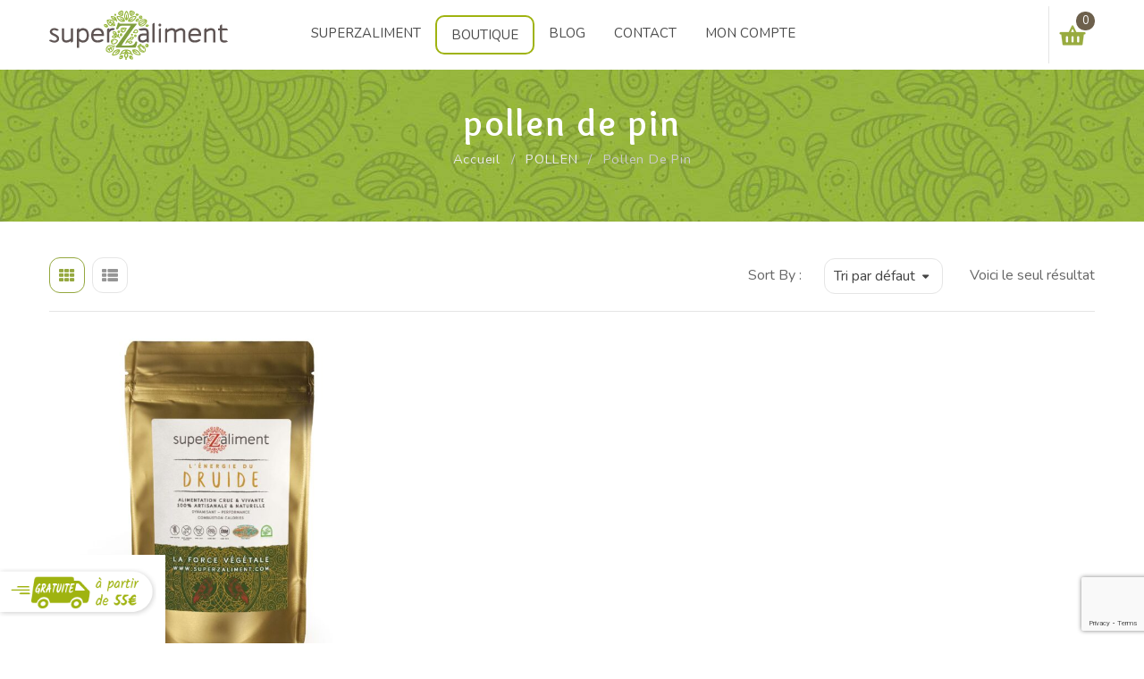

--- FILE ---
content_type: text/html; charset=UTF-8
request_url: https://superzaliment.com/categorie-produit/pollen/pollen-de-pin/
body_size: 13394
content:
<!DOCTYPE html>
<!--[if IE 7]>
<html class="ie ie7" lang="fr-FR">
<![endif]-->
<!--[if IE 8]>
<html class="ie ie8" lang="fr-FR">
<![endif]-->
<!--[if !(IE 7) | !(IE 8)  ]><!-->
<html lang="fr-FR">
<!--<![endif]-->
<head>
<meta charset="UTF-8" />
<meta name="viewport" content="width=device-width, initial-scale=1">
<link rel="preload" href="https://superzaliment.com/wp-content/plugins/js_composer/assets/lib/bower/font-awesome/webfonts/fa-regular-400.woff2" as="font" type="font/woff2" crossorigin><link rel="preload" href="https://superzaliment.com/wp-content/plugins/js_composer/assets/css/lib/typicons/src/font/typicons.woff" as="font" type="font/woff" crossorigin><link rel="preload" href="https://superzaliment.com/wp-content/plugins/js_composer/assets/lib/bower/font-awesome/webfonts/fa-solid-900.woff2" as="font" type="font/woff2" crossorigin><link rel="preload" href="https://superzaliment.com/wp-content/themes/superzaliment/fonts/fontawesome-webfont.woff2?v=4.3.0" as="font" type="font/woff2" crossorigin><link rel="preload" href="https://superzaliment.com/wp-content/plugins/js_composer/assets/lib/bower/font-awesome/webfonts/fa-brands-400.woff2" as="font" type="font/woff2" crossorigin><link rel="stylesheet" media="print" onload="this.onload=null;this.media='all';" id="ao_optimized_gfonts" href="https://fonts.googleapis.com/css?family=Open+Sans:400italic,700italic,400,700%7CNunito:200,300,400,600,700,800,900,200italic,300italic,400italic,600italic,700italic,800italic,900italic%7COverlock:400,700,900,400italic,700italic,900italic%7CNunito:200,300,400,600,700,800,900,200italic,300italic,400italic,600italic,700italic,800italic,900italic%7COverlock:400,700,900,400italic,700italic,900italic%7CNunito:200,300,400,600,700,800,900,200italic,300italic,400italic,600italic,700italic,800italic,900italic%7COverlock:400,700,900,400italic,700italic,900italic&#038;subset=latin%2Clatin-ext&amp;display=swap" /><link rel="profile" href="http://gmpg.org/xfn/11" />
<link rel="pingback" href="https://superzaliment.com/xmlrpc.php" />
<meta name='robots' content='index, follow, max-image-preview:large, max-snippet:-1, max-video-preview:-1' />

	<!-- This site is optimized with the Yoast SEO plugin v18.3 - https://yoast.com/wordpress/plugins/seo/ -->
	<link media="all" href="https://superzaliment.com/wp-content/cache/autoptimize/css/autoptimize_49ee4ea1b4d15a613812f7d51a12afab.css" rel="stylesheet" /><link media="only screen and (max-width: 768px)" href="https://superzaliment.com/wp-content/cache/autoptimize/css/autoptimize_541e2ced151704f4ff1844c6de47ec02.css" rel="stylesheet" /><title>pollen de pin Archives - superZaliment</title>
	<link rel="canonical" href="https://superzaliment.com/categorie-produit/pollen/pollen-de-pin/" />
	<meta property="og:locale" content="fr_FR" />
	<meta property="og:type" content="article" />
	<meta property="og:title" content="pollen de pin Archives - superZaliment" />
	<meta property="og:url" content="https://superzaliment.com/categorie-produit/pollen/pollen-de-pin/" />
	<meta property="og:site_name" content="superZaliment" />
	<meta name="twitter:card" content="summary" />
	<script type="application/ld+json" class="yoast-schema-graph">{"@context":"https://schema.org","@graph":[{"@type":"Organization","@id":"https://superzaliment.com/#organization","name":"superZaliment","url":"https://superzaliment.com/","sameAs":["https://www.facebook.com/superzaliment"],"logo":{"@type":"ImageObject","@id":"https://superzaliment.com/#logo","inLanguage":"fr-FR","url":"https://superzaliment.com/wp-content/uploads/2017/03/superzaliment_logo_1.png","contentUrl":"https://superzaliment.com/wp-content/uploads/2017/03/superzaliment_logo_1.png","width":529,"height":145,"caption":"superZaliment"},"image":{"@id":"https://superzaliment.com/#logo"}},{"@type":"WebSite","@id":"https://superzaliment.com/#website","url":"https://superzaliment.com/","name":"superZaliment","description":"100% Aliment Complémentaire","publisher":{"@id":"https://superzaliment.com/#organization"},"potentialAction":[{"@type":"SearchAction","target":{"@type":"EntryPoint","urlTemplate":"https://superzaliment.com/?s={search_term_string}"},"query-input":"required name=search_term_string"}],"inLanguage":"fr-FR"},{"@type":"CollectionPage","@id":"https://superzaliment.com/categorie-produit/pollen/pollen-de-pin/#webpage","url":"https://superzaliment.com/categorie-produit/pollen/pollen-de-pin/","name":"pollen de pin Archives - superZaliment","isPartOf":{"@id":"https://superzaliment.com/#website"},"breadcrumb":{"@id":"https://superzaliment.com/categorie-produit/pollen/pollen-de-pin/#breadcrumb"},"inLanguage":"fr-FR","potentialAction":[{"@type":"ReadAction","target":["https://superzaliment.com/categorie-produit/pollen/pollen-de-pin/"]}]},{"@type":"BreadcrumbList","@id":"https://superzaliment.com/categorie-produit/pollen/pollen-de-pin/#breadcrumb","itemListElement":[{"@type":"ListItem","position":1,"name":"Accueil","item":"https://superzaliment.com/"},{"@type":"ListItem","position":2,"name":"POLLEN","item":"https://superzaliment.com/categorie-produit/pollen/"},{"@type":"ListItem","position":3,"name":"pollen de pin"}]}]}</script>
	<!-- / Yoast SEO plugin. -->


<link rel='dns-prefetch' href='//www.google.com' />
<link href='https://fonts.gstatic.com' crossorigin='anonymous' rel='preconnect' />
<link rel="alternate" type="application/rss+xml" title="superZaliment &raquo; Flux" href="https://superzaliment.com/feed/" />
<link rel="alternate" type="application/rss+xml" title="superZaliment &raquo; Flux des commentaires" href="https://superzaliment.com/comments/feed/" />
<link rel="alternate" type="application/rss+xml" title="Flux pour superZaliment &raquo; pollen de pin Catégorie" href="https://superzaliment.com/categorie-produit/pollen/pollen-de-pin/feed/" />
<link rel='stylesheet' id='dashicons-css'  href='https://superzaliment.com/wp-includes/css/dashicons.min.css' type='text/css' media='all' />
<style id='dashicons-inline-css' type='text/css'>
[data-font="Dashicons"]:before {font-family: 'Dashicons' !important;content: attr(data-icon) !important;speak: none !important;font-weight: normal !important;font-variant: normal !important;text-transform: none !important;line-height: 1 !important;font-style: normal !important;-webkit-font-smoothing: antialiased !important;-moz-osx-font-smoothing: grayscale !important;}
</style>










<style id='rs-plugin-settings-inline-css' type='text/css'>
#rs-demo-id {}
</style>



<style id='woocommerce-inline-inline-css' type='text/css'>
.woocommerce form .form-row .required { visibility: visible; }
</style>




















<noscript></noscript><script type='text/javascript' src='https://superzaliment.com/wp-includes/js/jquery/jquery.min.js' id='jquery-core-js'></script>





<script type='text/javascript' id='wc-add-to-cart-js-extra'>
/* <![CDATA[ */
var wc_add_to_cart_params = {"ajax_url":"\/wp-admin\/admin-ajax.php","wc_ajax_url":"\/?wc-ajax=%%endpoint%%","i18n_view_cart":"Voir le panier","cart_url":"https:\/\/superzaliment.com\/panier\/","is_cart":"","cart_redirect_after_add":"yes"};
/* ]]> */
</script>


<link rel="https://api.w.org/" href="https://superzaliment.com/wp-json/" /><link rel="alternate" type="application/json" href="https://superzaliment.com/wp-json/wp/v2/product_cat/219" /><link rel="EditURI" type="application/rsd+xml" title="RSD" href="https://superzaliment.com/xmlrpc.php?rsd" />
<link rel="wlwmanifest" type="application/wlwmanifest+xml" href="https://superzaliment.com/wp-includes/wlwmanifest.xml" /> 
<meta name="generator" content="WordPress 5.7.11" />
<meta name="generator" content="WooCommerce 5.9.1" />
<meta name="generator" content="Redux 4.3.10" />		<script>
			document.documentElement.className = document.documentElement.className.replace( 'no-js', 'js' );
		</script>
				<style>
			.no-js img.lazyload { display: none; }
			figure.wp-block-image img.lazyloading { min-width: 150px; }
							.lazyload, .lazyloading { opacity: 0; }
				.lazyloaded {
					opacity: 1;
					transition: opacity 300ms;
					transition-delay: 0ms;
				}
					</style>
		<!-- Analytics by WP-Statistics v13.1.6 - https://wp-statistics.com/ -->
<script>var WP_Statistics_http = new XMLHttpRequest();WP_Statistics_http.open('GET', 'https://superzaliment.com/wp-json/wp-statistics/v2/hit?_=1770024303&_wpnonce=086be6d6bf&wp_statistics_hit_rest=yes&browser=Inconnu&platform=Inconnu&version=Inconnu&referred=https%3A%2F%2Fsuperzaliment.com&ip=18.188.76.132&exclusion_match=yes&exclusion_reason=CrawlerDetect&ua=Mozilla%2F5.0+%28Macintosh%3B+Intel+Mac+OS+X+10_15_7%29+AppleWebKit%2F537.36+%28KHTML%2C+like+Gecko%29+Chrome%2F131.0.0.0+Safari%2F537.36%3B+ClaudeBot%2F1.0%3B+%2Bclaudebot%40anthropic.com%29&track_all=0&timestamp=1770027903&current_page_type=tax&current_page_id=219&search_query&page_uri=/categorie-produit/pollen/pollen-de-pin/&user_id=0', true);WP_Statistics_http.setRequestHeader("Content-Type", "application/json;charset=UTF-8");WP_Statistics_http.send(null);</script>
	<script type="text/javascript">
	var ajaxurl = 'https://superzaliment.com/wp-admin/admin-ajax.php';
	</script>
		<style>.wrapper.box-layout, .wrapper.box-layout .container, .wrapper.box-layout .row-container {max-width: 1280px;}</style>
		<script type="text/javascript">
		var organica_brandnumber = 6,
			organica_brandscrollnumber = 2,
			organica_brandpause = 3000,
			organica_brandanimate = 2000;
		var organica_brandscroll = 'false';
							organica_brandscroll = true;
					var organica_categoriesnumber = 6,
			organica_categoriesscrollnumber = 2,
			organica_categoriespause = 3000,
			organica_categoriesanimate = 700;
		var organica_categoriesscroll = 'false';
					var organica_blogpause = 3000,
			organica_bloganimate = 2000;
		var organica_blogscroll = 'false';
							organica_blogscroll = true;
					var organica_testipause = 3000,
			organica_testianimate = 2000;
		var organica_testiscroll = 'false';
							organica_testiscroll = true;
					var organica_catenumber = 6,
			organica_catescrollnumber = 2,
			organica_catepause = 3000,
			organica_cateanimate = 700;
		var organica_catescroll = 'false';
					var organica_menu_number = 10;
		var organica_sticky_header = 'false';
							organica_sticky_header = true;
					</script>
		<style>.vc_custom_1490915225674{margin-bottom: 0px !important;padding-top: 40px !important;padding-bottom: 40px !important;background-image: url(https://superzaliment.com/wp-content/uploads/2017/03/bg_.jpg?id=8047) !important;background-position: center !important;background-repeat: no-repeat !important;background-size: cover !important;}.vc_custom_1478502251112{margin-bottom: 0px !important;border-top-width: 1px !important;border-bottom-width: 1px !important;border-top-color: #e5e5e5 !important;border-top-style: solid !important;border-bottom-color: #e5e5e5 !important;border-bottom-style: solid !important;}.vc_custom_1476759813284{padding-top: 22px !important;padding-bottom: 22px !important;}.vc_custom_1490646646528{border-right-width: 1px !important;padding-top: 45px !important;padding-right: 30px !important;padding-bottom: 10px !important;padding-left: 30px !important;border-right-color: #e5e5e5 !important;border-right-style: solid !important;}.vc_custom_1490646660981{border-right-width: 1px !important;padding-top: 45px !important;padding-right: 30px !important;padding-bottom: 10px !important;padding-left: 30px !important;border-right-color: #e5e5e5 !important;border-right-style: solid !important;}.vc_custom_1490646693574{border-right-width: 1px !important;padding-top: 45px !important;padding-right: 30px !important;padding-bottom: 10px !important;padding-left: 30px !important;border-right-color: #e5e5e5 !important;border-right-style: solid !important;}.vc_custom_1490646693574{border-right-width: 1px !important;padding-top: 45px !important;padding-right: 30px !important;padding-bottom: 10px !important;padding-left: 30px !important;border-right-color: #e5e5e5 !important;border-right-style: solid !important;}</style><style>.vc_custom_1490953784232{margin-top: 0px !important;}.vc_custom_1490182980989{border-right-width: 1px !important;border-right-color: #e5e5e5 !important;border-right-style: solid !important;}.vc_custom_1476349397526{margin-bottom: 0px !important;}</style>	<noscript><style>.woocommerce-product-gallery{ opacity: 1 !important; }</style></noscript>
				<script  type="text/javascript">
				!function(f,b,e,v,n,t,s){if(f.fbq)return;n=f.fbq=function(){n.callMethod?
					n.callMethod.apply(n,arguments):n.queue.push(arguments)};if(!f._fbq)f._fbq=n;
					n.push=n;n.loaded=!0;n.version='2.0';n.queue=[];t=b.createElement(e);t.async=!0;
					t.src=v;s=b.getElementsByTagName(e)[0];s.parentNode.insertBefore(t,s)}(window,
					document,'script','https://connect.facebook.net/en_US/fbevents.js');
			</script>
			<!-- WooCommerce Facebook Integration Begin -->
			<script  type="text/javascript">

				fbq('init', '721777355331337', {}, {
    "agent": "woocommerce-5.9.1-2.6.9"
});

				fbq( 'track', 'PageView', {
    "source": "woocommerce",
    "version": "5.9.1",
    "pluginVersion": "2.6.9"
} );

				document.addEventListener( 'DOMContentLoaded', function() {
					jQuery && jQuery( function( $ ) {
						// Insert placeholder for events injected when a product is added to the cart through AJAX.
						$( document.body ).append( '<div class=\"wc-facebook-pixel-event-placeholder\"></div>' );
					} );
				}, false );

			</script>
			<!-- WooCommerce Facebook Integration End -->
			<meta name="generator" content="Powered by WPBakery Page Builder - drag and drop page builder for WordPress."/>
<meta name="generator" content="Powered by Slider Revolution 6.2.1 - responsive, Mobile-Friendly Slider Plugin for WordPress with comfortable drag and drop interface." />
<link rel="icon" href="https://superzaliment.com/wp-content/uploads/2017/03/cropped-superzaliment_logo_2-32x32.png" sizes="32x32" />
<link rel="icon" href="https://superzaliment.com/wp-content/uploads/2017/03/cropped-superzaliment_logo_2-192x192.png" sizes="192x192" />
<link rel="apple-touch-icon" href="https://superzaliment.com/wp-content/uploads/2017/03/cropped-superzaliment_logo_2-180x180.png" />
<meta name="msapplication-TileImage" content="https://superzaliment.com/wp-content/uploads/2017/03/cropped-superzaliment_logo_2-270x270.png" />
<script type="text/javascript">function setREVStartSize(e){			
			try {								
				var pw = document.getElementById(e.c).parentNode.offsetWidth,
					newh;
				pw = pw===0 || isNaN(pw) ? window.innerWidth : pw;
				e.tabw = e.tabw===undefined ? 0 : parseInt(e.tabw);
				e.thumbw = e.thumbw===undefined ? 0 : parseInt(e.thumbw);
				e.tabh = e.tabh===undefined ? 0 : parseInt(e.tabh);
				e.thumbh = e.thumbh===undefined ? 0 : parseInt(e.thumbh);
				e.tabhide = e.tabhide===undefined ? 0 : parseInt(e.tabhide);
				e.thumbhide = e.thumbhide===undefined ? 0 : parseInt(e.thumbhide);
				e.mh = e.mh===undefined || e.mh=="" || e.mh==="auto" ? 0 : parseInt(e.mh,0);		
				if(e.layout==="fullscreen" || e.l==="fullscreen") 						
					newh = Math.max(e.mh,window.innerHeight);				
				else{					
					e.gw = Array.isArray(e.gw) ? e.gw : [e.gw];
					for (var i in e.rl) if (e.gw[i]===undefined || e.gw[i]===0) e.gw[i] = e.gw[i-1];					
					e.gh = e.el===undefined || e.el==="" || (Array.isArray(e.el) && e.el.length==0)? e.gh : e.el;
					e.gh = Array.isArray(e.gh) ? e.gh : [e.gh];
					for (var i in e.rl) if (e.gh[i]===undefined || e.gh[i]===0) e.gh[i] = e.gh[i-1];
										
					var nl = new Array(e.rl.length),
						ix = 0,						
						sl;					
					e.tabw = e.tabhide>=pw ? 0 : e.tabw;
					e.thumbw = e.thumbhide>=pw ? 0 : e.thumbw;
					e.tabh = e.tabhide>=pw ? 0 : e.tabh;
					e.thumbh = e.thumbhide>=pw ? 0 : e.thumbh;					
					for (var i in e.rl) nl[i] = e.rl[i]<window.innerWidth ? 0 : e.rl[i];
					sl = nl[0];									
					for (var i in nl) if (sl>nl[i] && nl[i]>0) { sl = nl[i]; ix=i;}															
					var m = pw>(e.gw[ix]+e.tabw+e.thumbw) ? 1 : (pw-(e.tabw+e.thumbw)) / (e.gw[ix]);					

					newh =  (e.type==="carousel" && e.justify==="true" ? e.gh[ix] : (e.gh[ix] * m)) + (e.tabh + e.thumbh);
				}			
				
				if(window.rs_init_css===undefined) window.rs_init_css = document.head.appendChild(document.createElement("style"));					
				document.getElementById(e.c).height = newh;
				window.rs_init_css.innerHTML += "#"+e.c+"_wrapper { height: "+newh+"px }";				
			} catch(e){
				console.log("Failure at Presize of Slider:" + e)
			}					   
		  };</script>
<style id="organica_opt-dynamic-css" title="dynamic-css" class="redux-options-output">body{background-color:#ffffff;}.main-container{background-color:#ffffff;}.header{color:#666666;}.header-sticky.ontop{background-color:rgba(255,255,255,0.95);}.top-bar{color:#6D604C;}.top-bar a{color:#9d9d9e;}.top-bar a:hover{color:#fbaf5d;}.top-bar a:active{color:#fbaf5d;}.footer{color:#848484;}.footer a{color:#848484;}.footer a:hover{color:#98ab3f;}.footer a:active{color:#98ab3f;}body{font-family:Nunito,Arial, Helvetica, sans-serif;line-height:24px;font-weight:400;font-style:normal;color:#666666;font-size:16px;font-display:swap;}body.error404{background-color:#ffffff;}</style><noscript><style> .wpb_animate_when_almost_visible { opacity: 1; }</style></noscript></head>

<body class="archive tax-product_cat term-pollen-de-pin term-219 theme-superzaliment woocommerce woocommerce-page woocommerce-no-js wpb-js-composer js-comp-ver-6.2.0 vc_responsive">
<div id="yith-wcwl-popup-message"><div id="yith-wcwl-message"></div></div>
<div class="wrapper ">
	<div class="page-wrapper">
				<div class="header-container header-1 rs-active">
			<div class="header">
				<div class="header-content">
					<div class="vc_row wpb_row vc_row-fluid header-inner vc_custom_1490953784232"><div class="row-container"><div class="wpb_column vc_column_container vc_col-sm-12 vc_col-lg-3 vc_col-md-3"><div class="vc_column-inner"><div class="wpb_wrapper">
	<div  class="wpb_single_image wpb_content_element vc_align_left   logo">
		
		<figure class="wpb_wrapper vc_figure">
			<a href="https://superzaliment.com/" target="_self" class="vc_single_image-wrapper   vc_box_border_grey"><img width="200" height="58"   alt="" data-src="https://superzaliment.com/wp-content/uploads/2016/11/logo.png" class="vc_single_image-img attachment-full lazyload" src="[data-uri]" /></a>
		</figure>
	</div>
</div></div></div><div class="header-nav-container wpb_column vc_column_container vc_col-sm-12 vc_col-lg-8 vc_col-md-8 vc_col-xs-10 vc_col-has-fill"><div class="vc_column-inner vc_custom_1490182980989"><div class="wpb_wrapper"><div class="vc_row wpb_row vc_inner vc_row-fluid vc_custom_1476349397526"><div class="wpb_column vc_column_container vc_col-sm-12"><div class="vc_column-inner"><div class="wpb_wrapper">	<div class="main-menu-wrapper">
		<div class="visible-small mobile-menu"> 
			<div class="mbmenu-toggler">Menu<span class="mbmenu-icon"><i class="fa fa-bars"></i></span></div>
			<div class="clearfix"></div>
			<div class="mobile-menu-container"><ul id="menu-principal" class="nav-menu"><li id="menu-item-7865" class="menu-item menu-item-type-post_type menu-item-object-page first menu-item-7865"><a href="https://superzaliment.com/superzaliment/">SuperZaliment</a></li>
<li id="menu-item-7880" class="my-shop-menu menu-item menu-item-type-post_type menu-item-object-page menu-item-has-children menu-item-7880"><a href="https://superzaliment.com/boutique/">Boutique</a>
<ul class="sub-menu">
	<li id="menu-item-17110" class="menu-item menu-item-type-taxonomy menu-item-object-thematique menu-item-17110"><a href="https://superzaliment.com/thematique/articulations/">Articulations</a></li>
	<li id="menu-item-17111" class="menu-item menu-item-type-taxonomy menu-item-object-thematique menu-item-17111"><a href="https://superzaliment.com/thematique/beaute-anti-age/">Beauté / Anti-âge</a></li>
	<li id="menu-item-17112" class="menu-item menu-item-type-taxonomy menu-item-object-thematique menu-item-17112"><a href="https://superzaliment.com/thematique/detente-serenite/">Détente / Sérénité</a></li>
	<li id="menu-item-17113" class="menu-item menu-item-type-taxonomy menu-item-object-thematique menu-item-17113"><a href="https://superzaliment.com/thematique/digestion-transit/">Digestion / Transit</a></li>
	<li id="menu-item-17114" class="menu-item menu-item-type-taxonomy menu-item-object-thematique menu-item-17114"><a href="https://superzaliment.com/thematique/drainage-minceur/">Drainage / Minceur</a></li>
	<li id="menu-item-17115" class="menu-item menu-item-type-taxonomy menu-item-object-thematique menu-item-17115"><a href="https://superzaliment.com/thematique/equilibre-feminin/">Equilibre Féminin</a></li>
	<li id="menu-item-17116" class="menu-item menu-item-type-taxonomy menu-item-object-thematique menu-item-17116"><a href="https://superzaliment.com/thematique/equilibre-masculin/">Equilibre Masculin</a></li>
	<li id="menu-item-17117" class="menu-item menu-item-type-taxonomy menu-item-object-thematique menu-item-17117"><a href="https://superzaliment.com/thematique/immunite-defenses-naturelles/">Immunité / Défenses Naturelles</a></li>
	<li id="menu-item-17118" class="menu-item menu-item-type-taxonomy menu-item-object-thematique menu-item-17118"><a href="https://superzaliment.com/thematique/libido-tonus-sexuel/">Libido / Tonus Sexuel</a></li>
	<li id="menu-item-17119" class="menu-item menu-item-type-taxonomy menu-item-object-thematique menu-item-17119"><a href="https://superzaliment.com/thematique/sport-muscles/">Sport / Muscles</a></li>
	<li id="menu-item-17120" class="menu-item menu-item-type-taxonomy menu-item-object-thematique menu-item-17120"><a href="https://superzaliment.com/thematique/vitamines-mineraux-oligoelements/">Vitamines / Minéraux / Oligoéléments</a></li>
</ul>
</li>
<li id="menu-item-7825" class="menu-item menu-item-type-post_type menu-item-object-page menu-item-7825"><a href="https://superzaliment.com/blog-superzaliment/">Blog</a></li>
<li id="menu-item-7872" class="menu-item menu-item-type-post_type menu-item-object-page menu-item-7872"><a href="https://superzaliment.com/contacts/">Contact</a></li>
<li id="menu-item-8049" class="menu-item menu-item-type-post_type menu-item-object-page last menu-item-8049"><a href="https://superzaliment.com/mon-compte/">Mon Compte</a></li>
</ul></div>		</div>
		<div class="header-sticky ">
			<div class="nav-container">
									<div class="logo-sticky"><a href="https://superzaliment.com/" title="superZaliment" rel="home"><img  alt="" data-src="https://superzaliment.com/wp-content/uploads/2016/11/logo.png" class="lazyload" src="[data-uri]" /></a></div>
								<div class="horizontal-menu visible-large">
					<div class="primary-menu-container"><ul id="menu-principal-1" class="nav-menu"><li class="menu-item menu-item-type-post_type menu-item-object-page first menu-item-7865"><a href="https://superzaliment.com/superzaliment/">SuperZaliment</a></li>
<li class="my-shop-menu menu-item menu-item-type-post_type menu-item-object-page menu-item-has-children menu-item-7880"><a href="https://superzaliment.com/boutique/">Boutique</a>
<ul class="sub-menu">
	<li class="menu-item menu-item-type-taxonomy menu-item-object-thematique menu-item-17110"><a href="https://superzaliment.com/thematique/articulations/">Articulations</a></li>
	<li class="menu-item menu-item-type-taxonomy menu-item-object-thematique menu-item-17111"><a href="https://superzaliment.com/thematique/beaute-anti-age/">Beauté / Anti-âge</a></li>
	<li class="menu-item menu-item-type-taxonomy menu-item-object-thematique menu-item-17112"><a href="https://superzaliment.com/thematique/detente-serenite/">Détente / Sérénité</a></li>
	<li class="menu-item menu-item-type-taxonomy menu-item-object-thematique menu-item-17113"><a href="https://superzaliment.com/thematique/digestion-transit/">Digestion / Transit</a></li>
	<li class="menu-item menu-item-type-taxonomy menu-item-object-thematique menu-item-17114"><a href="https://superzaliment.com/thematique/drainage-minceur/">Drainage / Minceur</a></li>
	<li class="menu-item menu-item-type-taxonomy menu-item-object-thematique menu-item-17115"><a href="https://superzaliment.com/thematique/equilibre-feminin/">Equilibre Féminin</a></li>
	<li class="menu-item menu-item-type-taxonomy menu-item-object-thematique menu-item-17116"><a href="https://superzaliment.com/thematique/equilibre-masculin/">Equilibre Masculin</a></li>
	<li class="menu-item menu-item-type-taxonomy menu-item-object-thematique menu-item-17117"><a href="https://superzaliment.com/thematique/immunite-defenses-naturelles/">Immunité / Défenses Naturelles</a></li>
	<li class="menu-item menu-item-type-taxonomy menu-item-object-thematique menu-item-17118"><a href="https://superzaliment.com/thematique/libido-tonus-sexuel/">Libido / Tonus Sexuel</a></li>
	<li class="menu-item menu-item-type-taxonomy menu-item-object-thematique menu-item-17119"><a href="https://superzaliment.com/thematique/sport-muscles/">Sport / Muscles</a></li>
	<li class="menu-item menu-item-type-taxonomy menu-item-object-thematique menu-item-17120"><a href="https://superzaliment.com/thematique/vitamines-mineraux-oligoelements/">Vitamines / Minéraux / Oligoéléments</a></li>
</ul>
</li>
<li class="menu-item menu-item-type-post_type menu-item-object-page menu-item-7825"><a href="https://superzaliment.com/blog-superzaliment/">Blog</a></li>
<li class="menu-item menu-item-type-post_type menu-item-object-page menu-item-7872"><a href="https://superzaliment.com/contacts/">Contact</a></li>
<li class="menu-item menu-item-type-post_type menu-item-object-page last menu-item-8049"><a href="https://superzaliment.com/mon-compte/">Mon Compte</a></li>
</ul></div>				</div> 
			</div> 
		</div>
	</div>	
	</div></div></div></div></div></div></div><div class="wpb_column vc_column_container vc_col-sm-12 vc_col-lg-1 vc_col-md-1 vc_col-xs-2"><div class="vc_column-inner"><div class="wpb_wrapper"><div class="widget woocommerce widget_shopping_cart"><h2 class="widgettitle">Cart</h2><div class="widget_shopping_cart_content"></div></div></div></div></div></div></div>				</div>
			</div>
			<div class="clearfix"></div>
		</div><div class="main-container">
	<div class="page-content"> 
		<div class="shop-desc fullwidth">
			<div class="title-breadcrumb">
				<div class="container">
					<div class="title-breadcrumb-inner">
													<header class="entry-header">
								<h1 class="entry-title">pollen de pin</h1>
							</header>
												
	<nav class="woocommerce-breadcrumb">
	
		
					<a href="https://superzaliment.com">Accueil</a>		
		
					<span class="separator">/</span>		
	
		
					<a href="https://superzaliment.com/categorie-produit/pollen/">POLLEN</a>		
		
					<span class="separator">/</span>		
	
		
					pollen de pin		
		
		
	
	</nav>
					</div>
				</div>
			</div>
		</div>
		 
		<div class="shop_content fullwidth">
			<div class="container">
								<div class="row">
										<div id="archive-product" class="col-xs-12 col-md-12">
						
						<div class="archive-border">
								
														
								
							
																<div class="shop-products products grid-view fullwidth">
									
																		
																		
																			<div class="toolbar">
											<div class="toolbar-inner">
												<div class="view-mode">
													<label>View on</label>
													<a href="#" class="grid  active" title="Grid"><i class="fa fa-th"></i></a>
													<a href="#" class="list " title="List"><i class="fa fa-th-list"></i></a>
												</div>
												<div class="woocommerce-notices-wrapper"></div><p class="woocommerce-result-count">
	Voici le seul résultat</p>
<form class="woocommerce-ordering hidden-xs" method="get">
	<div class="orderby-wrapper">
		<label>Sort By : </label>
		<select name="orderby" class="orderby">
							<option value="menu_order"  selected='selected'>Tri par défaut</option>
							<option value="popularity" >Tri par popularité</option>
							<option value="rating" >Tri par notes moyennes</option>
							<option value="date" >Tri du plus récent au plus ancien</option>
							<option value="price" >Tri par tarif croissant</option>
							<option value="price-desc" >Tri par tarif décroissant</option>
					</select>
	</div>
	<input type="hidden" name="paged" value="1" />
	</form>
												<div class="clearfix"></div>
											</div>
										</div>
																		
									<div class="shop-products-inner">
										<div class="row">
											
												
<div class=" item-col col-xs-12 col-sm-4 col-md-4 post-16667 product type-product status-publish has-post-thumbnail product_cat-banane-verte product_cat-boutique-principale product_cat-croquants-de-cacao-cru product_cat-immunite product_cat-les-trois-forces product_cat-maca-pure product_cat-mix-vitality product_cat-moringa product_cat-pollen product_cat-pollen-de-pin product_cat-pollen-de-pin-sauvage product_tag-alimentation product_tag-dynamisant product_tag-energiedudruide product_tag-minceur product_tag-nutrition product_tag-superaliment product_tag-vegan product_tag-vigueur product_shipping_class-spiru thematique-digestion-transit thematique-drainage-minceur thematique-equilibre-feminin thematique-equilibre-masculin thematique-immunite-defenses-naturelles thematique-libido-tonus-sexuel thematique-sport-muscles first instock featured taxable shipping-taxable purchasable product-type-simple">
	<div class="product-wrapper">
		<div class="gridview">
			<div class="list-col4 ">
				<div class="product-image">
					<a href="https://superzaliment.com/produit/lenergie-du-druide/" class="woocommerce-LoopProduct-link woocommerce-loop-product__link">						<img width="600" height="600"   alt="" data-srcset="https://superzaliment.com/wp-content/uploads/2020/11/122277812_1006709876510944_5795207477884311140_n-600x600.jpg 600w, https://superzaliment.com/wp-content/uploads/2020/11/122277812_1006709876510944_5795207477884311140_n-150x150.jpg 150w, https://superzaliment.com/wp-content/uploads/2020/11/122277812_1006709876510944_5795207477884311140_n-370x370.jpg 370w, https://superzaliment.com/wp-content/uploads/2020/11/122277812_1006709876510944_5795207477884311140_n-100x100.jpg 100w"  data-src="https://superzaliment.com/wp-content/uploads/2020/11/122277812_1006709876510944_5795207477884311140_n-600x600.jpg" data-sizes="(max-width: 600px) 100vw, 600px" class="primary_image lazyload" src="[data-uri]" />					</a>					
					
				</div>
				<!-- end product-image -->
								
				<div class="quickviewbtn">
					<a class="detail-link quickview fa fa-external-link" data-quick-id="16667" href="https://superzaliment.com/produit/lenergie-du-druide/" title="L&#8217;Énergie du Druide">Quick View</a>
				</div>

			</div>
			<div class="list-col8 ">
				<h2 class="product-name">
					<a href="https://superzaliment.com/produit/lenergie-du-druide/">L&#8217;Énergie du Druide</a>
				</h2>
				<div class="ratings"><div class="star-rating" role="img" aria-label="Note 5.00 sur 5"><span style="width:100%">Note <strong class="rating">5.00</strong> sur 5</span></div></div>
				<div class="price-box">
					<div class="price-inner">
						<span class="woocommerce-Price-amount amount"><bdi>36,00<span class="woocommerce-Price-currencySymbol">&euro;</span></bdi></span>					</div>
				</div>
				<ul class="actions">
					<li class="add-to-wishlist"> 
											</li>
					<li class="add-to-cart">
						<p class="product woocommerce add_to_cart_inline " style="border:4px solid #ccc; padding: 12px;"><span class="woocommerce-Price-amount amount"><bdi>36,00<span class="woocommerce-Price-currencySymbol">&euro;</span></bdi></span><a href="?add-to-cart=16667" data-quantity="1" class="button product_type_simple add_to_cart_button ajax_add_to_cart" data-product_id="16667" data-product_sku="" aria-label="Add &ldquo;L&#039;Énergie du Druide&rdquo; to your cart" rel="nofollow">Ajouter au panier</a></p>					</li> 
					<li class="add-to-compare">
											</li>
				</ul>
				<div class="count-down">
														</div>
			</div>
		</div>

		<div class="listview">
			<div class="list-col4 ">
				<div class="product-image">
					<a href="https://superzaliment.com/produit/lenergie-du-druide/" class="woocommerce-LoopProduct-link woocommerce-loop-product__link">						<img width="600" height="600"   alt="" data-srcset="https://superzaliment.com/wp-content/uploads/2020/11/122277812_1006709876510944_5795207477884311140_n-600x600.jpg 600w, https://superzaliment.com/wp-content/uploads/2020/11/122277812_1006709876510944_5795207477884311140_n-150x150.jpg 150w, https://superzaliment.com/wp-content/uploads/2020/11/122277812_1006709876510944_5795207477884311140_n-370x370.jpg 370w, https://superzaliment.com/wp-content/uploads/2020/11/122277812_1006709876510944_5795207477884311140_n-100x100.jpg 100w"  data-src="https://superzaliment.com/wp-content/uploads/2020/11/122277812_1006709876510944_5795207477884311140_n-600x600.jpg" data-sizes="(max-width: 600px) 100vw, 600px" class="primary_image lazyload" src="[data-uri]" />					</a>					
										
				</div>
			</div>
			<div class="list-col8 ">
				<h2 class="product-name">
					<a href="https://superzaliment.com/produit/lenergie-du-druide/">L&#8217;Énergie du Druide</a>
				</h2>
				<div class="ratings"><div class="star-rating" role="img" aria-label="Note 5.00 sur 5"><span style="width:100%">Note <strong class="rating">5.00</strong> sur 5</span></div></div>
				<div class="price-box"><span class="woocommerce-Price-amount amount"><bdi>36,00<span class="woocommerce-Price-currencySymbol">&euro;</span></bdi></span></div>
				<div class="product-desc">
					<p>Puissant <strong>dynamisant </strong>cérébral et physique, <strong>« l’Energie du Druide » </strong>représente une synergie de 8 ingrédients alimentaires bruts et non transformés, de très haute qualité nutritionnelle, qui augmente la vigilance, la concentration et la mémoire, il est recommandé dans toutes les situations qui nécessitent une augmentation des capacités intellectuelles et physiques.</p>
<p>&nbsp;</p>
<div>➡️ PRÉ WORKOUT MODERNES &#8211; CONSTAT:</div>
<div></div>
<div>Les boosters modernes de synthèse seront voués à devenir obsolètes, voire disparaître, vu l&#8217;opacité qui règne dans leurs composants: (<em>sucralose, bêta alanine créant des démangeaisons, DMAA provoquant de l&#8217;hyper tension jusqu&#8217;aux crises cardiaques, surdoses d&#8217;extraits de caféine qui font &#8220;péter&#8221; des plombs à ceux qui ont des troubles d&#8217;hyperactivité avec des déficit de l&#8217;attention (TDAH), et additifs produisant allergies multiples)⁣.</em></div>
<div></div>
<div></div>
<div></div>
<div>🔹À terme ces boosters &#8220;chimiques&#8221; épuisent les glandes surrenales, et affaiblissent la thyroïde. (Pas très réjouissant)⁣</div>
				</div>
				<ul class="actions">
					<li class="add-to-cart">
						<p class="product woocommerce add_to_cart_inline " style="border:4px solid #ccc; padding: 12px;"><span class="woocommerce-Price-amount amount"><bdi>36,00<span class="woocommerce-Price-currencySymbol">&euro;</span></bdi></span><a href="?add-to-cart=16667" data-quantity="1" class="button product_type_simple add_to_cart_button ajax_add_to_cart" data-product_id="16667" data-product_sku="" aria-label="Add &ldquo;L&#039;Énergie du Druide&rdquo; to your cart" rel="nofollow">Ajouter au panier</a></p>					</li> 
					<li class="add-to-wishlist"> 
											</li>
					<li class="add-to-compare">
											</li>
				</ul>
			</div>
		</div>
		<div class="clearfix"></div>
		
	</div>
</div>
																						
										</div>
									</div>
								</div>
																
								
																<div class="clearfix"></div>
								
																
							
						
												</div>
					</div>
									</div>
			</div> 
		</div>
	</div>
</div>
			
			<div class="footer footer-2">
				<div class="vc_row wpb_row vc_row-fluid vc_custom_1490915225674 vc_row-has-fill"><div class="row-container"><div class="wpb_column vc_column_container vc_col-sm-12 vc_col-lg-3 vc_col-md-12"><div class="vc_column-inner"><div class="wpb_wrapper"><ul class="social-icons"><li><a class="facebook social-icon" href="https://www.facebook.com/superzaliment" title="Facebook" target="_blank"><i class="fa fa-facebook"></i></a></li><li><a class="twitter social-icon" href="https://twitter.com" title="Twitter" target="_blank"><i class="fa fa-twitter"></i></a></li><li><a class="rss social-icon" href="https://www.rss.com" title="Rss" target="_blank"><i class="fa fa-rss"></i></a></li></ul></div></div></div><div class="newsletter-form style2 wpb_column vc_column_container vc_col-sm-12 vc_col-lg-9 vc_col-md-12"><div class="vc_column-inner"><div class="wpb_wrapper">
	<div class="wpb_text_column wpb_content_element " >
		<div class="wpb_wrapper">
			
		</div>
	</div>
</div></div></div></div></div><div class="vc_row wpb_row vc_row-fluid footer-nav vc_custom_1478502251112 vc_row-has-fill"><div class="row-container"><div class="wpb_column vc_column_container vc_col-sm-3 vc_col-xs-12 vc_col-has-fill"><div class="vc_column-inner vc_custom_1490646646528"><div class="wpb_wrapper">
	<div class="wpb_text_column wpb_content_element  footer-title" >
		<div class="wpb_wrapper">
			<h4><span style="font-size: 16px;">Ecrivez-nous :</span> <a href="mailto:contact@superzaliment.com">contact@superzaliment.com</a></h4>

		</div>
	</div>
</div></div></div><div class="wpb_column vc_column_container vc_col-sm-3 vc_col-xs-12 vc_col-has-fill"><div class="vc_column-inner vc_custom_1490646660981"><div class="wpb_wrapper">
	<div class="wpb_text_column wpb_content_element  footer-title" >
		<div class="wpb_wrapper">
			<h4><a href="https://superzaliment.com/mon-compte/">Accéder à mon compte</a></h4>

		</div>
	</div>
</div></div></div><div class="wpb_column vc_column_container vc_col-sm-3 vc_col-xs-12 vc_col-has-fill"><div class="vc_column-inner vc_custom_1490646693574"><div class="wpb_wrapper">
	<div class="wpb_text_column wpb_content_element  footer-title" >
		<div class="wpb_wrapper">
			<h4><a href="https://superzaliment.com/100-spiruline/indications-et-recommandations/">Conseils &amp; Recommandations</a></h4>

		</div>
	</div>
</div></div></div><div class="wpb_column vc_column_container vc_col-sm-3 vc_col-xs-12 vc_col-has-fill"><div class="vc_column-inner vc_custom_1490646693574"><div class="wpb_wrapper">
	<div class="wpb_text_column wpb_content_element  footer-title" >
		<div class="wpb_wrapper">
			<h4><a href="https://superzaliment.com/conditions-generales-de-vente/">Conditions Générales de Vente</a></h4>

		</div>
	</div>
</div></div></div></div></div><div class="vc_row wpb_row vc_row-fluid footer-copyright vc_custom_1476759813284"><div class="row-container"><div class="wpb_column vc_column_container vc_col-sm-6"><div class="vc_column-inner"><div class="wpb_wrapper">
	<div class="wpb_text_column wpb_content_element " >
		<div class="wpb_wrapper">
			<p><span style="font-size: 15px;">Copyright © 2017 - 2019,<strong> SuperZaliment</strong>. | Réalisation : <a href="https://www.keographix.com/">KEOGRAPHIX</a></span></p>

		</div>
	</div>
</div></div></div><div class="wpb_column vc_column_container vc_col-sm-6"><div class="vc_column-inner"><div class="wpb_wrapper">
	<div  class="wpb_single_image wpb_content_element vc_align_left">
		
		<figure class="wpb_wrapper vc_figure">
			<div class="vc_single_image-wrapper   vc_box_border_grey"><img width="322" height="24"   alt="" data-srcset="https://superzaliment.com/wp-content/uploads/2016/11/payment-icon.png 322w, https://superzaliment.com/wp-content/uploads/2016/11/payment-icon-300x22.png 300w"  data-src="https://superzaliment.com/wp-content/uploads/2016/11/payment-icon.png" data-sizes="(max-width: 322px) 100vw, 322px" class="vc_single_image-img attachment-full lazyload" src="[data-uri]" /></div>
		</figure>
	</div>
</div></div></div></div></div>			</div>
		</div><!-- .page -->
	</div><!-- .wrapper -->
	<!--<div class="organica_loading"></div>-->
		<div id="back-top" class="hidden-xs hidden-sm hidden-md"></div>
		<style type="text/css">#afc_sidebar_8115{background:#FFFFFF;position:fixed;bottom:0px;left:0px;width:185px;margin:0px 0px 0px 0px;z-index:999999;padding:10px;color:#ffffff;}
.afc_popup .img{position:absolute; top:-15px; right:-15px;}@media screen and (min-width:481px) and (max-width:768px){}@media only screen and (min-width: 321px) and (max-width: 480px) {.afc_popup{margin:0 !important;}.afc_popup iframe{width:100% !important;}}@media only screen and (max-width: 320px) {.afc_popup{margin:0 !important;}.afc_popup iframe{width:100% !important;}}</style><div id="afc_sidebar_8115" class="afc_popup"><img   alt="" width="175" height="53" data-src="https://superzaliment.com/wp-content/uploads/2019/05/free-shipping-1.png" class="alignleft wp-image-10484 lazyload" src="[data-uri]" /></div><script type='text/javascript'>
	(function ($) {
		$('.afc_close_content').click(function(){			
			var afc_content_id = $(this).closest('div').attr('id');
			$('#'+afc_content_id).hide();
		});
	})(jQuery);
</script>		<script type="text/javascript">
			var ajaxRevslider;
			
			jQuery(document).ready(function() {

				
				// CUSTOM AJAX CONTENT LOADING FUNCTION
				ajaxRevslider = function(obj) {
				
					// obj.type : Post Type
					// obj.id : ID of Content to Load
					// obj.aspectratio : The Aspect Ratio of the Container / Media
					// obj.selector : The Container Selector where the Content of Ajax will be injected. It is done via the Essential Grid on Return of Content
					
					var content	= '';
					var data	= {
						action:			'revslider_ajax_call_front',
						client_action:	'get_slider_html',
						token:			'c0de4cf068',
						type:			obj.type,
						id:				obj.id,
						aspectratio:	obj.aspectratio
					};
					
					// SYNC AJAX REQUEST
					jQuery.ajax({
						type:		'post',
						url:		'https://superzaliment.com/wp-admin/admin-ajax.php',
						dataType:	'json',
						data:		data,
						async:		false,
						success:	function(ret, textStatus, XMLHttpRequest) {
							if(ret.success == true)
								content = ret.data;								
						},
						error:		function(e) {
							console.log(e);
						}
					});
					
					 // FIRST RETURN THE CONTENT WHEN IT IS LOADED !!
					 return content;						 
				};
				
				// CUSTOM AJAX FUNCTION TO REMOVE THE SLIDER
				var ajaxRemoveRevslider = function(obj) {
					return jQuery(obj.selector + ' .rev_slider').revkill();
				};


				// EXTEND THE AJAX CONTENT LOADING TYPES WITH TYPE AND FUNCTION				
				if (jQuery.fn.tpessential !== undefined) 					
					if(typeof(jQuery.fn.tpessential.defaults) !== 'undefined') 
						jQuery.fn.tpessential.defaults.ajaxTypes.push({type: 'revslider', func: ajaxRevslider, killfunc: ajaxRemoveRevslider, openAnimationSpeed: 0.3});   
						// type:  Name of the Post to load via Ajax into the Essential Grid Ajax Container
						// func: the Function Name which is Called once the Item with the Post Type has been clicked
						// killfunc: function to kill in case the Ajax Window going to be removed (before Remove function !
						// openAnimationSpeed: how quick the Ajax Content window should be animated (default is 0.3)
					
				
				
			});
		</script>
		<script type="application/ld+json">{"@context":"https:\/\/schema.org\/","@type":"BreadcrumbList","itemListElement":[{"@type":"ListItem","position":1,"item":{"name":"Accueil","@id":"https:\/\/superzaliment.com"}},{"@type":"ListItem","position":2,"item":{"name":"POLLEN","@id":"https:\/\/superzaliment.com\/categorie-produit\/pollen\/"}},{"@type":"ListItem","position":3,"item":{"name":"pollen de pin","@id":"https:\/\/superzaliment.com\/categorie-produit\/pollen\/pollen-de-pin\/"}}]}</script>			<!-- Facebook Pixel Code -->
			<noscript>
				<img
					height="1"
					width="1"
					style="display:none"
					alt="fbpx"
					src="https://www.facebook.com/tr?id=721777355331337&ev=PageView&noscript=1"
				/>
			</noscript>
			<!-- End Facebook Pixel Code -->
			<script type="text/html" id="wpb-modifications"></script>	<script type="text/javascript">
		(function () {
			var c = document.body.className;
			c = c.replace(/woocommerce-no-js/, 'woocommerce-js');
			document.body.className = c;
		})();
	</script>
	<script type="text/template" id="tmpl-variation-template">
	<div class="woocommerce-variation-description">{{{ data.variation.variation_description }}}</div>
	<div class="woocommerce-variation-price">{{{ data.variation.price_html }}}</div>
	<div class="woocommerce-variation-availability">{{{ data.variation.availability_html }}}</div>
</script>
<script type="text/template" id="tmpl-unavailable-variation-template">
	<p>Désolé, ce produit n&rsquo;est pas disponible. Veuillez choisir une combinaison différente.</p>
</script>

<script type='text/javascript' id='thickbox-js-extra'>
/* <![CDATA[ */
var thickboxL10n = {"next":"Suiv.\u00a0>","prev":"<\u00a0Pr\u00e9c.","image":"Image","of":"sur","close":"Fermer","noiframes":"Cette fonctionnalit\u00e9 requiert des iframes. Les iframes sont d\u00e9sactiv\u00e9es sur votre navigateur, ou alors il ne les accepte pas.","loadingAnimation":"https:\/\/superzaliment.com\/wp-includes\/js\/thickbox\/loadingAnimation.gif"};
/* ]]> */
</script>


<script type='text/javascript' id='wp-polyfill-js-after'>
( 'fetch' in window ) || document.write( '<script src="https://superzaliment.com/wp-includes/js/dist/vendor/wp-polyfill-fetch.min.js?ver=3.0.0"></scr' + 'ipt>' );( document.contains ) || document.write( '<script src="https://superzaliment.com/wp-includes/js/dist/vendor/wp-polyfill-node-contains.min.js?ver=3.42.0"></scr' + 'ipt>' );( window.DOMRect ) || document.write( '<script src="https://superzaliment.com/wp-includes/js/dist/vendor/wp-polyfill-dom-rect.min.js?ver=3.42.0"></scr' + 'ipt>' );( window.URL && window.URL.prototype && window.URLSearchParams ) || document.write( '<script src="https://superzaliment.com/wp-includes/js/dist/vendor/wp-polyfill-url.min.js?ver=3.6.4"></scr' + 'ipt>' );( window.FormData && window.FormData.prototype.keys ) || document.write( '<script src="https://superzaliment.com/wp-includes/js/dist/vendor/wp-polyfill-formdata.min.js?ver=3.0.12"></scr' + 'ipt>' );( Element.prototype.matches && Element.prototype.closest ) || document.write( '<script src="https://superzaliment.com/wp-includes/js/dist/vendor/wp-polyfill-element-closest.min.js?ver=2.0.2"></scr' + 'ipt>' );( 'objectFit' in document.documentElement.style ) || document.write( '<script src="https://superzaliment.com/wp-includes/js/dist/vendor/wp-polyfill-object-fit.min.js?ver=2.3.4"></scr' + 'ipt>' );
</script>
<script type='text/javascript' id='contact-form-7-js-extra'>
/* <![CDATA[ */
var wpcf7 = {"api":{"root":"https:\/\/superzaliment.com\/wp-json\/","namespace":"contact-form-7\/v1"}};
/* ]]> */
</script>



<script type='text/javascript' id='woocommerce-js-extra'>
/* <![CDATA[ */
var woocommerce_params = {"ajax_url":"\/wp-admin\/admin-ajax.php","wc_ajax_url":"\/?wc-ajax=%%endpoint%%"};
/* ]]> */
</script>

<script type='text/javascript' id='wc-cart-fragments-js-extra'>
/* <![CDATA[ */
var wc_cart_fragments_params = {"ajax_url":"\/wp-admin\/admin-ajax.php","wc_ajax_url":"\/?wc-ajax=%%endpoint%%","cart_hash_key":"wc_cart_hash_31848d8687612cf5a7f7a4606136969e","fragment_name":"wc_fragments_31848d8687612cf5a7f7a4606136969e","request_timeout":"5000"};
/* ]]> */
</script>














<!--[if lt IE 9]>
<script type='text/javascript' src='https://superzaliment.com/wp-content/themes/superzaliment/js/html5.js' id='html5-js-js'></script>
<![endif]-->



<script type='text/javascript' src='https://www.google.com/recaptcha/api.js?render=6LcYeoMaAAAAAHEqmjL1okYO5W3xlHcog5U2nGs0&#038;ver=3.0' id='google-recaptcha-js'></script>
<script type='text/javascript' id='wpcf7-recaptcha-js-extra'>
/* <![CDATA[ */
var wpcf7_recaptcha = {"sitekey":"6LcYeoMaAAAAAHEqmjL1okYO5W3xlHcog5U2nGs0","actions":{"homepage":"homepage","contactform":"contactform"}};
/* ]]> */
</script>




<script type='text/javascript' id='wp-util-js-extra'>
/* <![CDATA[ */
var _wpUtilSettings = {"ajax":{"url":"\/wp-admin\/admin-ajax.php"}};
/* ]]> */
</script>

<script type='text/javascript' id='wc-add-to-cart-variation-js-extra'>
/* <![CDATA[ */
var wc_add_to_cart_variation_params = {"wc_ajax_url":"\/?wc-ajax=%%endpoint%%","i18n_no_matching_variations_text":"D\u00e9sol\u00e9, aucun produit ne r\u00e9pond \u00e0 vos crit\u00e8res. Veuillez choisir une combinaison diff\u00e9rente.","i18n_make_a_selection_text":"Veuillez s\u00e9lectionner des options du produit avant de l\u2019ajouter \u00e0 votre panier.","i18n_unavailable_text":"D\u00e9sol\u00e9, ce produit n\u2019est pas disponible. Veuillez choisir une combinaison diff\u00e9rente."};
/* ]]> */
</script>


<!-- WooCommerce JavaScript -->
<script type="text/javascript">
jQuery(function($) { /* WooCommerce Facebook Integration Event Tracking */
fbq('set', 'agent', 'woocommerce-5.9.1-2.6.9', '721777355331337');
fbq('trackCustom', 'ViewCategory', {
    "source": "woocommerce",
    "version": "5.9.1",
    "pluginVersion": "2.6.9",
    "content_name": "POLLEN DE PIN SAUVAGE",
    "content_category": "BANANE VERTE, Boutique Principale, croquants de cacao cru, IMMUNIT\u00c9, LES TROIS FORCES, MACA PURE, MIX VITALITY, MORINGA, POLLEN, pollen de pin, POLLEN DE PIN SAUVAGE",
    "content_ids": "[\"wc_post_id_16667\"]",
    "content_type": "product",
    "contents": {
        "0": {
            "id": "wc_post_id_16667",
            "quantity": 1
        }
    }
}, {
    "eventID": "ddbe02a0-0432-4f88-89de-f4654bbae091"
});


           var eh_stripe_lang    = $( '#woocommerce_eh_sofort_stripe_eh_stripe_sofort_language').closest( 'tr' );

            $(eh_stripe_lang).hide();            
            if ( $( '#woocommerce_eh_sofort_stripe_eh_stripe_sofort_lang-custom').is( ':checked' ) ) {
                $(eh_stripe_lang).show();   
            }
            else{
               $(eh_stripe_lang).hide();   
            }

            $( '#woocommerce_eh_sofort_stripe_eh_stripe_sofort_lang-custom' ).change(function(){
                if ( $( this ).is( ':checked' ) ) {
                    $(eh_stripe_lang).show();  
                } else {
                    $(eh_stripe_lang).hide();  
                }
            }).change();
        


           var eh_stripe_lang    = $( '#woocommerce_eh_bancontact_stripe_eh_stripe_bancontact_language').closest( 'tr' );

            $(eh_stripe_lang).hide();            
            if ( $( '#woocommerce_eh_bancontact_stripe_eh_stripe_bancontact_change_lang').is( ':checked' ) ) {
                $(eh_stripe_lang).show();   
            }
            else{
               $(eh_stripe_lang).hide();   
            }

            $( '#woocommerce_eh_bancontact_stripe_eh_stripe_bancontact_change_lang' ).change(function(){
                if ( $( this ).is( ':checked' ) ) {
                    $(eh_stripe_lang).show();  
                } else {
                    $(eh_stripe_lang).hide();  
                }
            }).change();
        
 });
</script>
 
<script defer src="https://superzaliment.com/wp-content/cache/autoptimize/js/autoptimize_345e0b051f9f5440f987d8f8a34df98a.js"></script></body>
</html>

--- FILE ---
content_type: text/html; charset=utf-8
request_url: https://www.google.com/recaptcha/api2/anchor?ar=1&k=6LcYeoMaAAAAAHEqmjL1okYO5W3xlHcog5U2nGs0&co=aHR0cHM6Ly9zdXBlcnphbGltZW50LmNvbTo0NDM.&hl=en&v=N67nZn4AqZkNcbeMu4prBgzg&size=invisible&anchor-ms=20000&execute-ms=30000&cb=1bzie0lxn3on
body_size: 48665
content:
<!DOCTYPE HTML><html dir="ltr" lang="en"><head><meta http-equiv="Content-Type" content="text/html; charset=UTF-8">
<meta http-equiv="X-UA-Compatible" content="IE=edge">
<title>reCAPTCHA</title>
<style type="text/css">
/* cyrillic-ext */
@font-face {
  font-family: 'Roboto';
  font-style: normal;
  font-weight: 400;
  font-stretch: 100%;
  src: url(//fonts.gstatic.com/s/roboto/v48/KFO7CnqEu92Fr1ME7kSn66aGLdTylUAMa3GUBHMdazTgWw.woff2) format('woff2');
  unicode-range: U+0460-052F, U+1C80-1C8A, U+20B4, U+2DE0-2DFF, U+A640-A69F, U+FE2E-FE2F;
}
/* cyrillic */
@font-face {
  font-family: 'Roboto';
  font-style: normal;
  font-weight: 400;
  font-stretch: 100%;
  src: url(//fonts.gstatic.com/s/roboto/v48/KFO7CnqEu92Fr1ME7kSn66aGLdTylUAMa3iUBHMdazTgWw.woff2) format('woff2');
  unicode-range: U+0301, U+0400-045F, U+0490-0491, U+04B0-04B1, U+2116;
}
/* greek-ext */
@font-face {
  font-family: 'Roboto';
  font-style: normal;
  font-weight: 400;
  font-stretch: 100%;
  src: url(//fonts.gstatic.com/s/roboto/v48/KFO7CnqEu92Fr1ME7kSn66aGLdTylUAMa3CUBHMdazTgWw.woff2) format('woff2');
  unicode-range: U+1F00-1FFF;
}
/* greek */
@font-face {
  font-family: 'Roboto';
  font-style: normal;
  font-weight: 400;
  font-stretch: 100%;
  src: url(//fonts.gstatic.com/s/roboto/v48/KFO7CnqEu92Fr1ME7kSn66aGLdTylUAMa3-UBHMdazTgWw.woff2) format('woff2');
  unicode-range: U+0370-0377, U+037A-037F, U+0384-038A, U+038C, U+038E-03A1, U+03A3-03FF;
}
/* math */
@font-face {
  font-family: 'Roboto';
  font-style: normal;
  font-weight: 400;
  font-stretch: 100%;
  src: url(//fonts.gstatic.com/s/roboto/v48/KFO7CnqEu92Fr1ME7kSn66aGLdTylUAMawCUBHMdazTgWw.woff2) format('woff2');
  unicode-range: U+0302-0303, U+0305, U+0307-0308, U+0310, U+0312, U+0315, U+031A, U+0326-0327, U+032C, U+032F-0330, U+0332-0333, U+0338, U+033A, U+0346, U+034D, U+0391-03A1, U+03A3-03A9, U+03B1-03C9, U+03D1, U+03D5-03D6, U+03F0-03F1, U+03F4-03F5, U+2016-2017, U+2034-2038, U+203C, U+2040, U+2043, U+2047, U+2050, U+2057, U+205F, U+2070-2071, U+2074-208E, U+2090-209C, U+20D0-20DC, U+20E1, U+20E5-20EF, U+2100-2112, U+2114-2115, U+2117-2121, U+2123-214F, U+2190, U+2192, U+2194-21AE, U+21B0-21E5, U+21F1-21F2, U+21F4-2211, U+2213-2214, U+2216-22FF, U+2308-230B, U+2310, U+2319, U+231C-2321, U+2336-237A, U+237C, U+2395, U+239B-23B7, U+23D0, U+23DC-23E1, U+2474-2475, U+25AF, U+25B3, U+25B7, U+25BD, U+25C1, U+25CA, U+25CC, U+25FB, U+266D-266F, U+27C0-27FF, U+2900-2AFF, U+2B0E-2B11, U+2B30-2B4C, U+2BFE, U+3030, U+FF5B, U+FF5D, U+1D400-1D7FF, U+1EE00-1EEFF;
}
/* symbols */
@font-face {
  font-family: 'Roboto';
  font-style: normal;
  font-weight: 400;
  font-stretch: 100%;
  src: url(//fonts.gstatic.com/s/roboto/v48/KFO7CnqEu92Fr1ME7kSn66aGLdTylUAMaxKUBHMdazTgWw.woff2) format('woff2');
  unicode-range: U+0001-000C, U+000E-001F, U+007F-009F, U+20DD-20E0, U+20E2-20E4, U+2150-218F, U+2190, U+2192, U+2194-2199, U+21AF, U+21E6-21F0, U+21F3, U+2218-2219, U+2299, U+22C4-22C6, U+2300-243F, U+2440-244A, U+2460-24FF, U+25A0-27BF, U+2800-28FF, U+2921-2922, U+2981, U+29BF, U+29EB, U+2B00-2BFF, U+4DC0-4DFF, U+FFF9-FFFB, U+10140-1018E, U+10190-1019C, U+101A0, U+101D0-101FD, U+102E0-102FB, U+10E60-10E7E, U+1D2C0-1D2D3, U+1D2E0-1D37F, U+1F000-1F0FF, U+1F100-1F1AD, U+1F1E6-1F1FF, U+1F30D-1F30F, U+1F315, U+1F31C, U+1F31E, U+1F320-1F32C, U+1F336, U+1F378, U+1F37D, U+1F382, U+1F393-1F39F, U+1F3A7-1F3A8, U+1F3AC-1F3AF, U+1F3C2, U+1F3C4-1F3C6, U+1F3CA-1F3CE, U+1F3D4-1F3E0, U+1F3ED, U+1F3F1-1F3F3, U+1F3F5-1F3F7, U+1F408, U+1F415, U+1F41F, U+1F426, U+1F43F, U+1F441-1F442, U+1F444, U+1F446-1F449, U+1F44C-1F44E, U+1F453, U+1F46A, U+1F47D, U+1F4A3, U+1F4B0, U+1F4B3, U+1F4B9, U+1F4BB, U+1F4BF, U+1F4C8-1F4CB, U+1F4D6, U+1F4DA, U+1F4DF, U+1F4E3-1F4E6, U+1F4EA-1F4ED, U+1F4F7, U+1F4F9-1F4FB, U+1F4FD-1F4FE, U+1F503, U+1F507-1F50B, U+1F50D, U+1F512-1F513, U+1F53E-1F54A, U+1F54F-1F5FA, U+1F610, U+1F650-1F67F, U+1F687, U+1F68D, U+1F691, U+1F694, U+1F698, U+1F6AD, U+1F6B2, U+1F6B9-1F6BA, U+1F6BC, U+1F6C6-1F6CF, U+1F6D3-1F6D7, U+1F6E0-1F6EA, U+1F6F0-1F6F3, U+1F6F7-1F6FC, U+1F700-1F7FF, U+1F800-1F80B, U+1F810-1F847, U+1F850-1F859, U+1F860-1F887, U+1F890-1F8AD, U+1F8B0-1F8BB, U+1F8C0-1F8C1, U+1F900-1F90B, U+1F93B, U+1F946, U+1F984, U+1F996, U+1F9E9, U+1FA00-1FA6F, U+1FA70-1FA7C, U+1FA80-1FA89, U+1FA8F-1FAC6, U+1FACE-1FADC, U+1FADF-1FAE9, U+1FAF0-1FAF8, U+1FB00-1FBFF;
}
/* vietnamese */
@font-face {
  font-family: 'Roboto';
  font-style: normal;
  font-weight: 400;
  font-stretch: 100%;
  src: url(//fonts.gstatic.com/s/roboto/v48/KFO7CnqEu92Fr1ME7kSn66aGLdTylUAMa3OUBHMdazTgWw.woff2) format('woff2');
  unicode-range: U+0102-0103, U+0110-0111, U+0128-0129, U+0168-0169, U+01A0-01A1, U+01AF-01B0, U+0300-0301, U+0303-0304, U+0308-0309, U+0323, U+0329, U+1EA0-1EF9, U+20AB;
}
/* latin-ext */
@font-face {
  font-family: 'Roboto';
  font-style: normal;
  font-weight: 400;
  font-stretch: 100%;
  src: url(//fonts.gstatic.com/s/roboto/v48/KFO7CnqEu92Fr1ME7kSn66aGLdTylUAMa3KUBHMdazTgWw.woff2) format('woff2');
  unicode-range: U+0100-02BA, U+02BD-02C5, U+02C7-02CC, U+02CE-02D7, U+02DD-02FF, U+0304, U+0308, U+0329, U+1D00-1DBF, U+1E00-1E9F, U+1EF2-1EFF, U+2020, U+20A0-20AB, U+20AD-20C0, U+2113, U+2C60-2C7F, U+A720-A7FF;
}
/* latin */
@font-face {
  font-family: 'Roboto';
  font-style: normal;
  font-weight: 400;
  font-stretch: 100%;
  src: url(//fonts.gstatic.com/s/roboto/v48/KFO7CnqEu92Fr1ME7kSn66aGLdTylUAMa3yUBHMdazQ.woff2) format('woff2');
  unicode-range: U+0000-00FF, U+0131, U+0152-0153, U+02BB-02BC, U+02C6, U+02DA, U+02DC, U+0304, U+0308, U+0329, U+2000-206F, U+20AC, U+2122, U+2191, U+2193, U+2212, U+2215, U+FEFF, U+FFFD;
}
/* cyrillic-ext */
@font-face {
  font-family: 'Roboto';
  font-style: normal;
  font-weight: 500;
  font-stretch: 100%;
  src: url(//fonts.gstatic.com/s/roboto/v48/KFO7CnqEu92Fr1ME7kSn66aGLdTylUAMa3GUBHMdazTgWw.woff2) format('woff2');
  unicode-range: U+0460-052F, U+1C80-1C8A, U+20B4, U+2DE0-2DFF, U+A640-A69F, U+FE2E-FE2F;
}
/* cyrillic */
@font-face {
  font-family: 'Roboto';
  font-style: normal;
  font-weight: 500;
  font-stretch: 100%;
  src: url(//fonts.gstatic.com/s/roboto/v48/KFO7CnqEu92Fr1ME7kSn66aGLdTylUAMa3iUBHMdazTgWw.woff2) format('woff2');
  unicode-range: U+0301, U+0400-045F, U+0490-0491, U+04B0-04B1, U+2116;
}
/* greek-ext */
@font-face {
  font-family: 'Roboto';
  font-style: normal;
  font-weight: 500;
  font-stretch: 100%;
  src: url(//fonts.gstatic.com/s/roboto/v48/KFO7CnqEu92Fr1ME7kSn66aGLdTylUAMa3CUBHMdazTgWw.woff2) format('woff2');
  unicode-range: U+1F00-1FFF;
}
/* greek */
@font-face {
  font-family: 'Roboto';
  font-style: normal;
  font-weight: 500;
  font-stretch: 100%;
  src: url(//fonts.gstatic.com/s/roboto/v48/KFO7CnqEu92Fr1ME7kSn66aGLdTylUAMa3-UBHMdazTgWw.woff2) format('woff2');
  unicode-range: U+0370-0377, U+037A-037F, U+0384-038A, U+038C, U+038E-03A1, U+03A3-03FF;
}
/* math */
@font-face {
  font-family: 'Roboto';
  font-style: normal;
  font-weight: 500;
  font-stretch: 100%;
  src: url(//fonts.gstatic.com/s/roboto/v48/KFO7CnqEu92Fr1ME7kSn66aGLdTylUAMawCUBHMdazTgWw.woff2) format('woff2');
  unicode-range: U+0302-0303, U+0305, U+0307-0308, U+0310, U+0312, U+0315, U+031A, U+0326-0327, U+032C, U+032F-0330, U+0332-0333, U+0338, U+033A, U+0346, U+034D, U+0391-03A1, U+03A3-03A9, U+03B1-03C9, U+03D1, U+03D5-03D6, U+03F0-03F1, U+03F4-03F5, U+2016-2017, U+2034-2038, U+203C, U+2040, U+2043, U+2047, U+2050, U+2057, U+205F, U+2070-2071, U+2074-208E, U+2090-209C, U+20D0-20DC, U+20E1, U+20E5-20EF, U+2100-2112, U+2114-2115, U+2117-2121, U+2123-214F, U+2190, U+2192, U+2194-21AE, U+21B0-21E5, U+21F1-21F2, U+21F4-2211, U+2213-2214, U+2216-22FF, U+2308-230B, U+2310, U+2319, U+231C-2321, U+2336-237A, U+237C, U+2395, U+239B-23B7, U+23D0, U+23DC-23E1, U+2474-2475, U+25AF, U+25B3, U+25B7, U+25BD, U+25C1, U+25CA, U+25CC, U+25FB, U+266D-266F, U+27C0-27FF, U+2900-2AFF, U+2B0E-2B11, U+2B30-2B4C, U+2BFE, U+3030, U+FF5B, U+FF5D, U+1D400-1D7FF, U+1EE00-1EEFF;
}
/* symbols */
@font-face {
  font-family: 'Roboto';
  font-style: normal;
  font-weight: 500;
  font-stretch: 100%;
  src: url(//fonts.gstatic.com/s/roboto/v48/KFO7CnqEu92Fr1ME7kSn66aGLdTylUAMaxKUBHMdazTgWw.woff2) format('woff2');
  unicode-range: U+0001-000C, U+000E-001F, U+007F-009F, U+20DD-20E0, U+20E2-20E4, U+2150-218F, U+2190, U+2192, U+2194-2199, U+21AF, U+21E6-21F0, U+21F3, U+2218-2219, U+2299, U+22C4-22C6, U+2300-243F, U+2440-244A, U+2460-24FF, U+25A0-27BF, U+2800-28FF, U+2921-2922, U+2981, U+29BF, U+29EB, U+2B00-2BFF, U+4DC0-4DFF, U+FFF9-FFFB, U+10140-1018E, U+10190-1019C, U+101A0, U+101D0-101FD, U+102E0-102FB, U+10E60-10E7E, U+1D2C0-1D2D3, U+1D2E0-1D37F, U+1F000-1F0FF, U+1F100-1F1AD, U+1F1E6-1F1FF, U+1F30D-1F30F, U+1F315, U+1F31C, U+1F31E, U+1F320-1F32C, U+1F336, U+1F378, U+1F37D, U+1F382, U+1F393-1F39F, U+1F3A7-1F3A8, U+1F3AC-1F3AF, U+1F3C2, U+1F3C4-1F3C6, U+1F3CA-1F3CE, U+1F3D4-1F3E0, U+1F3ED, U+1F3F1-1F3F3, U+1F3F5-1F3F7, U+1F408, U+1F415, U+1F41F, U+1F426, U+1F43F, U+1F441-1F442, U+1F444, U+1F446-1F449, U+1F44C-1F44E, U+1F453, U+1F46A, U+1F47D, U+1F4A3, U+1F4B0, U+1F4B3, U+1F4B9, U+1F4BB, U+1F4BF, U+1F4C8-1F4CB, U+1F4D6, U+1F4DA, U+1F4DF, U+1F4E3-1F4E6, U+1F4EA-1F4ED, U+1F4F7, U+1F4F9-1F4FB, U+1F4FD-1F4FE, U+1F503, U+1F507-1F50B, U+1F50D, U+1F512-1F513, U+1F53E-1F54A, U+1F54F-1F5FA, U+1F610, U+1F650-1F67F, U+1F687, U+1F68D, U+1F691, U+1F694, U+1F698, U+1F6AD, U+1F6B2, U+1F6B9-1F6BA, U+1F6BC, U+1F6C6-1F6CF, U+1F6D3-1F6D7, U+1F6E0-1F6EA, U+1F6F0-1F6F3, U+1F6F7-1F6FC, U+1F700-1F7FF, U+1F800-1F80B, U+1F810-1F847, U+1F850-1F859, U+1F860-1F887, U+1F890-1F8AD, U+1F8B0-1F8BB, U+1F8C0-1F8C1, U+1F900-1F90B, U+1F93B, U+1F946, U+1F984, U+1F996, U+1F9E9, U+1FA00-1FA6F, U+1FA70-1FA7C, U+1FA80-1FA89, U+1FA8F-1FAC6, U+1FACE-1FADC, U+1FADF-1FAE9, U+1FAF0-1FAF8, U+1FB00-1FBFF;
}
/* vietnamese */
@font-face {
  font-family: 'Roboto';
  font-style: normal;
  font-weight: 500;
  font-stretch: 100%;
  src: url(//fonts.gstatic.com/s/roboto/v48/KFO7CnqEu92Fr1ME7kSn66aGLdTylUAMa3OUBHMdazTgWw.woff2) format('woff2');
  unicode-range: U+0102-0103, U+0110-0111, U+0128-0129, U+0168-0169, U+01A0-01A1, U+01AF-01B0, U+0300-0301, U+0303-0304, U+0308-0309, U+0323, U+0329, U+1EA0-1EF9, U+20AB;
}
/* latin-ext */
@font-face {
  font-family: 'Roboto';
  font-style: normal;
  font-weight: 500;
  font-stretch: 100%;
  src: url(//fonts.gstatic.com/s/roboto/v48/KFO7CnqEu92Fr1ME7kSn66aGLdTylUAMa3KUBHMdazTgWw.woff2) format('woff2');
  unicode-range: U+0100-02BA, U+02BD-02C5, U+02C7-02CC, U+02CE-02D7, U+02DD-02FF, U+0304, U+0308, U+0329, U+1D00-1DBF, U+1E00-1E9F, U+1EF2-1EFF, U+2020, U+20A0-20AB, U+20AD-20C0, U+2113, U+2C60-2C7F, U+A720-A7FF;
}
/* latin */
@font-face {
  font-family: 'Roboto';
  font-style: normal;
  font-weight: 500;
  font-stretch: 100%;
  src: url(//fonts.gstatic.com/s/roboto/v48/KFO7CnqEu92Fr1ME7kSn66aGLdTylUAMa3yUBHMdazQ.woff2) format('woff2');
  unicode-range: U+0000-00FF, U+0131, U+0152-0153, U+02BB-02BC, U+02C6, U+02DA, U+02DC, U+0304, U+0308, U+0329, U+2000-206F, U+20AC, U+2122, U+2191, U+2193, U+2212, U+2215, U+FEFF, U+FFFD;
}
/* cyrillic-ext */
@font-face {
  font-family: 'Roboto';
  font-style: normal;
  font-weight: 900;
  font-stretch: 100%;
  src: url(//fonts.gstatic.com/s/roboto/v48/KFO7CnqEu92Fr1ME7kSn66aGLdTylUAMa3GUBHMdazTgWw.woff2) format('woff2');
  unicode-range: U+0460-052F, U+1C80-1C8A, U+20B4, U+2DE0-2DFF, U+A640-A69F, U+FE2E-FE2F;
}
/* cyrillic */
@font-face {
  font-family: 'Roboto';
  font-style: normal;
  font-weight: 900;
  font-stretch: 100%;
  src: url(//fonts.gstatic.com/s/roboto/v48/KFO7CnqEu92Fr1ME7kSn66aGLdTylUAMa3iUBHMdazTgWw.woff2) format('woff2');
  unicode-range: U+0301, U+0400-045F, U+0490-0491, U+04B0-04B1, U+2116;
}
/* greek-ext */
@font-face {
  font-family: 'Roboto';
  font-style: normal;
  font-weight: 900;
  font-stretch: 100%;
  src: url(//fonts.gstatic.com/s/roboto/v48/KFO7CnqEu92Fr1ME7kSn66aGLdTylUAMa3CUBHMdazTgWw.woff2) format('woff2');
  unicode-range: U+1F00-1FFF;
}
/* greek */
@font-face {
  font-family: 'Roboto';
  font-style: normal;
  font-weight: 900;
  font-stretch: 100%;
  src: url(//fonts.gstatic.com/s/roboto/v48/KFO7CnqEu92Fr1ME7kSn66aGLdTylUAMa3-UBHMdazTgWw.woff2) format('woff2');
  unicode-range: U+0370-0377, U+037A-037F, U+0384-038A, U+038C, U+038E-03A1, U+03A3-03FF;
}
/* math */
@font-face {
  font-family: 'Roboto';
  font-style: normal;
  font-weight: 900;
  font-stretch: 100%;
  src: url(//fonts.gstatic.com/s/roboto/v48/KFO7CnqEu92Fr1ME7kSn66aGLdTylUAMawCUBHMdazTgWw.woff2) format('woff2');
  unicode-range: U+0302-0303, U+0305, U+0307-0308, U+0310, U+0312, U+0315, U+031A, U+0326-0327, U+032C, U+032F-0330, U+0332-0333, U+0338, U+033A, U+0346, U+034D, U+0391-03A1, U+03A3-03A9, U+03B1-03C9, U+03D1, U+03D5-03D6, U+03F0-03F1, U+03F4-03F5, U+2016-2017, U+2034-2038, U+203C, U+2040, U+2043, U+2047, U+2050, U+2057, U+205F, U+2070-2071, U+2074-208E, U+2090-209C, U+20D0-20DC, U+20E1, U+20E5-20EF, U+2100-2112, U+2114-2115, U+2117-2121, U+2123-214F, U+2190, U+2192, U+2194-21AE, U+21B0-21E5, U+21F1-21F2, U+21F4-2211, U+2213-2214, U+2216-22FF, U+2308-230B, U+2310, U+2319, U+231C-2321, U+2336-237A, U+237C, U+2395, U+239B-23B7, U+23D0, U+23DC-23E1, U+2474-2475, U+25AF, U+25B3, U+25B7, U+25BD, U+25C1, U+25CA, U+25CC, U+25FB, U+266D-266F, U+27C0-27FF, U+2900-2AFF, U+2B0E-2B11, U+2B30-2B4C, U+2BFE, U+3030, U+FF5B, U+FF5D, U+1D400-1D7FF, U+1EE00-1EEFF;
}
/* symbols */
@font-face {
  font-family: 'Roboto';
  font-style: normal;
  font-weight: 900;
  font-stretch: 100%;
  src: url(//fonts.gstatic.com/s/roboto/v48/KFO7CnqEu92Fr1ME7kSn66aGLdTylUAMaxKUBHMdazTgWw.woff2) format('woff2');
  unicode-range: U+0001-000C, U+000E-001F, U+007F-009F, U+20DD-20E0, U+20E2-20E4, U+2150-218F, U+2190, U+2192, U+2194-2199, U+21AF, U+21E6-21F0, U+21F3, U+2218-2219, U+2299, U+22C4-22C6, U+2300-243F, U+2440-244A, U+2460-24FF, U+25A0-27BF, U+2800-28FF, U+2921-2922, U+2981, U+29BF, U+29EB, U+2B00-2BFF, U+4DC0-4DFF, U+FFF9-FFFB, U+10140-1018E, U+10190-1019C, U+101A0, U+101D0-101FD, U+102E0-102FB, U+10E60-10E7E, U+1D2C0-1D2D3, U+1D2E0-1D37F, U+1F000-1F0FF, U+1F100-1F1AD, U+1F1E6-1F1FF, U+1F30D-1F30F, U+1F315, U+1F31C, U+1F31E, U+1F320-1F32C, U+1F336, U+1F378, U+1F37D, U+1F382, U+1F393-1F39F, U+1F3A7-1F3A8, U+1F3AC-1F3AF, U+1F3C2, U+1F3C4-1F3C6, U+1F3CA-1F3CE, U+1F3D4-1F3E0, U+1F3ED, U+1F3F1-1F3F3, U+1F3F5-1F3F7, U+1F408, U+1F415, U+1F41F, U+1F426, U+1F43F, U+1F441-1F442, U+1F444, U+1F446-1F449, U+1F44C-1F44E, U+1F453, U+1F46A, U+1F47D, U+1F4A3, U+1F4B0, U+1F4B3, U+1F4B9, U+1F4BB, U+1F4BF, U+1F4C8-1F4CB, U+1F4D6, U+1F4DA, U+1F4DF, U+1F4E3-1F4E6, U+1F4EA-1F4ED, U+1F4F7, U+1F4F9-1F4FB, U+1F4FD-1F4FE, U+1F503, U+1F507-1F50B, U+1F50D, U+1F512-1F513, U+1F53E-1F54A, U+1F54F-1F5FA, U+1F610, U+1F650-1F67F, U+1F687, U+1F68D, U+1F691, U+1F694, U+1F698, U+1F6AD, U+1F6B2, U+1F6B9-1F6BA, U+1F6BC, U+1F6C6-1F6CF, U+1F6D3-1F6D7, U+1F6E0-1F6EA, U+1F6F0-1F6F3, U+1F6F7-1F6FC, U+1F700-1F7FF, U+1F800-1F80B, U+1F810-1F847, U+1F850-1F859, U+1F860-1F887, U+1F890-1F8AD, U+1F8B0-1F8BB, U+1F8C0-1F8C1, U+1F900-1F90B, U+1F93B, U+1F946, U+1F984, U+1F996, U+1F9E9, U+1FA00-1FA6F, U+1FA70-1FA7C, U+1FA80-1FA89, U+1FA8F-1FAC6, U+1FACE-1FADC, U+1FADF-1FAE9, U+1FAF0-1FAF8, U+1FB00-1FBFF;
}
/* vietnamese */
@font-face {
  font-family: 'Roboto';
  font-style: normal;
  font-weight: 900;
  font-stretch: 100%;
  src: url(//fonts.gstatic.com/s/roboto/v48/KFO7CnqEu92Fr1ME7kSn66aGLdTylUAMa3OUBHMdazTgWw.woff2) format('woff2');
  unicode-range: U+0102-0103, U+0110-0111, U+0128-0129, U+0168-0169, U+01A0-01A1, U+01AF-01B0, U+0300-0301, U+0303-0304, U+0308-0309, U+0323, U+0329, U+1EA0-1EF9, U+20AB;
}
/* latin-ext */
@font-face {
  font-family: 'Roboto';
  font-style: normal;
  font-weight: 900;
  font-stretch: 100%;
  src: url(//fonts.gstatic.com/s/roboto/v48/KFO7CnqEu92Fr1ME7kSn66aGLdTylUAMa3KUBHMdazTgWw.woff2) format('woff2');
  unicode-range: U+0100-02BA, U+02BD-02C5, U+02C7-02CC, U+02CE-02D7, U+02DD-02FF, U+0304, U+0308, U+0329, U+1D00-1DBF, U+1E00-1E9F, U+1EF2-1EFF, U+2020, U+20A0-20AB, U+20AD-20C0, U+2113, U+2C60-2C7F, U+A720-A7FF;
}
/* latin */
@font-face {
  font-family: 'Roboto';
  font-style: normal;
  font-weight: 900;
  font-stretch: 100%;
  src: url(//fonts.gstatic.com/s/roboto/v48/KFO7CnqEu92Fr1ME7kSn66aGLdTylUAMa3yUBHMdazQ.woff2) format('woff2');
  unicode-range: U+0000-00FF, U+0131, U+0152-0153, U+02BB-02BC, U+02C6, U+02DA, U+02DC, U+0304, U+0308, U+0329, U+2000-206F, U+20AC, U+2122, U+2191, U+2193, U+2212, U+2215, U+FEFF, U+FFFD;
}

</style>
<link rel="stylesheet" type="text/css" href="https://www.gstatic.com/recaptcha/releases/N67nZn4AqZkNcbeMu4prBgzg/styles__ltr.css">
<script nonce="o7a3Hahr6z8fiEgWBwkb1Q" type="text/javascript">window['__recaptcha_api'] = 'https://www.google.com/recaptcha/api2/';</script>
<script type="text/javascript" src="https://www.gstatic.com/recaptcha/releases/N67nZn4AqZkNcbeMu4prBgzg/recaptcha__en.js" nonce="o7a3Hahr6z8fiEgWBwkb1Q">
      
    </script></head>
<body><div id="rc-anchor-alert" class="rc-anchor-alert"></div>
<input type="hidden" id="recaptcha-token" value="[base64]">
<script type="text/javascript" nonce="o7a3Hahr6z8fiEgWBwkb1Q">
      recaptcha.anchor.Main.init("[\x22ainput\x22,[\x22bgdata\x22,\x22\x22,\[base64]/[base64]/[base64]/ZyhXLGgpOnEoW04sMjEsbF0sVywwKSxoKSxmYWxzZSxmYWxzZSl9Y2F0Y2goayl7RygzNTgsVyk/[base64]/[base64]/[base64]/[base64]/[base64]/[base64]/[base64]/bmV3IEJbT10oRFswXSk6dz09Mj9uZXcgQltPXShEWzBdLERbMV0pOnc9PTM/bmV3IEJbT10oRFswXSxEWzFdLERbMl0pOnc9PTQ/[base64]/[base64]/[base64]/[base64]/[base64]\\u003d\x22,\[base64]\\u003d\x22,\[base64]/[base64]/DgMOsw5nDoMKUZsOjNsOhw7pgwrMiCXZCdcOaH8Omwq8Nd1hYLlgdZMK1O1dQTQLDqMKnwp0uwrY+FRnDmsOUZMOXMMKNw7rDpcKyKDRmw5LCpRdYwrZrE8KId8K+wp/CqHbCscO2ecKCwr9aQzLDl8OYw6haw58Ew67CocO/U8K5XQFPTMKcw7nCpMOzwqAcasOZw67ChcK3SlN9dcK+w5ELwqAtSsOPw4oMw7IkQcOEw7wpwpNvLsOVwr8/w6LDiDDDvX/CksK3w6I8woDDjyjDsH5uQcK8w4twwo3CkcKkw4bCjVvDncKRw69fVAnCk8Ohw7rCn13Dr8OAwrPDizrCjsKpdMOAaXI4KF3DjxbCjMKha8KPA8K0fkFaZThsw70ew6XCpcKAG8O3A8K+w6ZhUS5fwpVSED/[base64]/Dr8OvYB3CmjMnwo9rw7JzPF/[base64]/wrU3fsOgw659IT/Dm8O6woAkw5d4HsKdOMOgwqvCosOucSUsWQnCjy7Cn3nDusKNUMO/wrjCncOfBzQgMQnCnS4ODTRQPMKbw582w6VkbmkbZcOXwqdgBMOfw5UvGMOGw7snw7PCrgTCvwNgGsKswpXCmMOgw4/DpsOCw5HDrMKew5bCsMKUw5Rrw7VsD8KQWsKUw4wbwrzCswcIGGUWDcOUDDIyTcKKLCzDhSd4XHM3wpLCh8K+w77CqsKHTcOnZsKOWSJEw5dWwrLCn04Sa8KFX3HDv2/DhsKKFmjCqcKgKsOOOCsXMMOJAcKAJHTDtmt/wrkRwoR+Q8OYw63DgsKWwqDCq8KSwo8pwp85woTCn1bDjsOdw4PCkUDCjcO8wq5VWcO0EmzCh8OZAsOsXcK0w67DoCnCgMKsesKcM0cxwrDDksKWw4sEA8KQw53DpD3Dl8KVO8KAw5p1w5bCi8Ocwr3CghYcw4h5w7PDusOlCcO2w73CusO/FMORKVJkw6dcw40Dwr7DkCPCgsONNC80wqzDhcOgeQoXw5LCpMOfw5hgwrPDosODw6bDjXRMTXrCrFQmwpfDjMOUDxDCnsO0c8KfN8OUwpbDrzxHwrjCu0wALmnDqMOCTEpSQDpbwqR/w5NYG8KgTMKUTSM+HQLDnsKYWDwJwrcjw4BGNsO3cHM8wrPDrQpzw4nCkFRhwpvCr8KmQQtxcWcwNCsjwq7DksK8wrZ+wrrDv1jDocKJHsKhBHjDvcKqeMKYwrDClj3ChMOwdcKaZ03CgzjDk8OcJAnCmg3DgMK7fsKbEn8KS1lPC1fCgMKhw4QGwpNQBi10w7/CrMK0w4bDgcKhw7XCtAMbJcORAw/Dthhnw6rCu8O5YMOowpXDgATDoMKhwqRcH8KTwpTDg8OMTx0/NcKhw7DCulQmbW57w7rDtMK8w7URcTXCucKZw7fDhsKdwo/CvB0tw5lDwqHDvDzDvMOCYll2CEQzw55pScKaw5RyU1LDo8K+wpbDuGgJJ8KiHsK5w7MKw5xJNsOINW3DiDUJRsOAw4sDwqoTW15lwpwcMn7ClTfDvsOHw7YQGsKNMB/DrcOiw6bClT7CncOfw7PCjMO3QMOfI3DCq8Kgw6PDmBEGQUfDnHfDoBfDoMK+MnFsR8KxHsOWODQIGDduw5Z6YAPCq2R1IV9QL8OcdxPCj8KEwr3DrykXIsO4ZQTDujbDsMK/H2h3w5pJDGTCnVYYw5nDskvDqcKgWwHCqsOjw4geNsOxI8OSZ2jDih9SwoDCgDfCksKkw6/DpMK4J2FDwodJwrQTDsKGScOewovCoHlhw73DsXVtw7/[base64]/wo81w7Fdw4DDjMKWw5jCrjrDhCXDmsKqZkBWYmHCsMOqwo3CjGHDvCtdWinCi8O0QcORw6djQsKYw4zDicKmCMKbY8OEwqwOw6JGwr1owrTCpm3CqmUJaMKtwpl6wrY1EktZwqx/wrPDisKMw4bDsWp6asKvw5fCl0gQwo3Dh8OPS8OKT3vCog/Drx/[base64]/[base64]/[base64]/[base64]/HsOVW3DDrsOFw5XDtsK+c2fDrGEoU8KNDX/DjMOqw7c/w55bDwslbMK8HcKVw6nDu8OOw6/CmMO5w5DCjGHCscKyw7hFLzzCjVbChsKbasOgw47Do1Bkw63DixgKwpjDpXvCqiUsX8O/wq4zw6gTw7fDvcOxw5jCkWp9cwLDn8OkTGtnVsKnw7MXP2vCksOBwrbCijUWw7MUTWYHw5giw5DCp8KCwpsGwo/Cp8OHwr1swrEvw6xEHhvDqxprAy5Bw6oPS3d8JMKawqDDnCBwd1Mfwo/Dg8KdByUsWnogwrLCm8KhwrbCq8KewoQNw6bCi8Olw4hLZMKkw67DucK9woLClUpxw6zDgMKaY8ODLsKcw7zDmcObbsKtVBgESjbDiQIJw4Z8woLCkhfDqmjDqsKQw4HCvw/Dp8O4H1jCqwYfwowDbMKRFFrDoAHCoktyRMOgNB7Ds0wxw53DlgFPw4/CiTfDk213wrpneDcdwr8/w7tjYBXCs113W8KAw7QxwonDtMKLJsOXS8K0w67DhcOrd2hOw4bDg8K5w4x1wpfCkH3CgMKow5BFwo5ew4LDrcObw5A6ZzfCnQ42wo0bw4zDt8O6w7k2PWhAwoZQwq/DvzLCiMK/w54ewpIpwpAsMsKNwr3DqXExwqA5aj4YwoLDpAvCsDJHwr45w77CqwDCiwDDnMKPw7ZxBcOkw5DCmykOK8OYw7csw7lsUMKtF8Oyw7hpUz4CwqMFw4YCKHZFw5QWw5Vowrcrw7kuOAQhRX8Zw7U/FTlcFMOFVXXDv1J4PWF+wq5La8KjCFvDsknCp1RuKWPChMK8wqt/[base64]/DmcKxw7IZVcOPdGnDpifDq8OfwqzDjFHCuxTDj8Kjw5XDoiDDjgfDoj3DgMK9wrvClMOFKsKtw7cyM8O6aMKVCcK5B8KYw5NPw5dFw4LDksOqw4dKPcKVw4vDmBBFesKMw5Fewqwrw7Vpw5xyTcKBLsOYHMO/BRQ+LDlheTzDniPDhsKhIsOAwrBeTx44LcO/[base64]/Ch3bDv3XDg8OvCVV4wqPDosO4w4/DnSfCpcOiCcO4w7Nrw6BfTAkvI8K2w6HChsO7woTCjcOxIcOBRk7DiiIBw6PCrMO0J8O1wqFkwp4FHsKJw7shdSfCrcKvwopdFcOEMzrDt8KMZBg9KFpCcDvCsk1VbXbDu8KHV1cxecKcXMOzw7TDuWTDsMOxwrQpw5TClU/DvsKjOzPChsOca8OKFHPDnzzDvExgwrxjw5NawpHCjTjDncK7fljCiMOvOG/DuyrDn2kgw4jDjitvwpwHw4PCtG8HwrApSMKRJMKLw53DmSgmw7vDhsOjR8O4wrgsw7VlwqTDoCRQNW3CpTHCu8KLw6XDkmzDulFrTDg8T8OxwrN/w57CuMKvw6XComTCm1JXwp0JRMOhwp7DmcOtw6jCljcMw4RXOcKYwoPCicOHVSMmwqB2d8OkYMOlwq8VWwbDsHg/w43Dj8KYc30gYEvCrMONA8KOwofCiMKcH8OAwpohbsOHJy/Dl3/Cr8KTRsK1woDCm8KKwqI1YCMWw45oXwjDssO0w7g+CxPDhwTCmsKvwqNpQxMrwpXCog0GwpkkYw3DusONwoHCvFFMw69BwrrCphDDkTo9w6TDqxzCmsKDw7BLFcOtwq/DuznCl2nDgsKzwqUpUF84w6INwrUKTMOkAMO0wp/CpBnDkUTCnMKPeSdvbMKfwqnCpMO8wrbDlMKvOxE7Rh3ClTrDrcK5HEAMYcKnYsO8w4PDjMOPO8Kew44jOsKOw6dnP8OQw7XDqyF8w7fDksOCT8K7w5ESwo1cw7nChcOSRcK1wqBOw5/DkMOmFU3DpE1zw5bCt8OsWz3Csg7Cu8KmbsOwOxbDosOMa8KbLgkQwogYIMK+eVcWwptVVxoGwqYwwr9NA8KLVcKUwoBDfQXDkgXCmEQCwqTDtcO3wppEJsOTw4zDkC7CrDPDn1hLMcKsw7fCpkXCqsOqJsO6DMK/w64ewodMI0JcMl3DmcOMEjDDs8KowqXChMOPFFQ1RcKfw6gFwpTCll5GaC0Twrpww6ssIEdwcsO4w7VBGmXCqmTCgSBfwq/DlcOsw601wq3DmCpiwp7CusKHP8KoS2ckXEkKw7HDmAzDulleSQzDn8O0ScKMw5ofw5hVE8OUwrrDnSrClwpew6x0b8OHfsK4w4zCqXBGwrtnWwnDhsKiw57Cg1/DrMODw7lOw5U+Pn3CrWsFXVzCsHPClsK3HcKJcMK/[base64]/Dm2xbfcO1K3RsC8KNw5TCvcOiRXvCpw7DthXCrsKYw5dLwpQyUcO3w5jDnMObw7kOwrpJLsKWGEI9woEVWH7Cn8OITMOtw7XCqkAxQQDDkjDCscKxw47ClsKUwrbDshl9w7vDn0HDlMOPw5pLwo7Cly1yXMK6FMKRw4fCrMOuLwjCuXpow4jDqsKRw7Rzw7rDoE/CkMKWZyE/Bi8cKxBjfsOlw43CmFMJNcO/w4ptM8KKMhXCisOawrbDncONwrJVQXd/[base64]/Dp8KuEgAOw5FewrEIKsK+QMKPJQ1KO0PCgRfCkh/DqEzCv27CjMKMw4J0wqXDvcKbKn7DnnDCrcKmKwzChWTCqsOuw7wdEsOCLW06woDChm/Dq0/DhsO1U8KiwprDnTFFc2nClHDDoGTChnErPh3DhsOYwp0awpfDkcKtY0zDomRNaWzCk8KRw4HCtUDDjMKGQjPDqsKRJ1hCwpZXw4zDssOPMmDCq8K0BQkTAsK8ERHDtiPDhMOSHWLCsDkUDsKKwqDChsOnKsOPw4/[base64]/wrHDiAnDk8OyX8Ouw74jDiJsNxDDjwRdwqbDh8OTBTfDnMO4GSJDF8O0w5fDkcKkw7bCphDCnsOBL2HCmcKjw541wpjCgArCrsOHLMOjwpcJJm4AwpTCuw1ERwPDiEYZExgMw45fw6vDk8O/w68RVhMXOWd7wpzCnmLCjFQcDcK9NivDicObZivDtDnDo8OFShJnJsKOw7jDr1c6w7XCmcOXVsOvw7nCu8K/[base64]/bMKfw4fCpFLDr8KXOsOIEV3DnQLChcK+w6DCsC1VVcOXwqdqO3MQQk7CvmhldMKmw7tbwp8eP2/CjX7CnW81wohNwo/DlMOKwp7Dh8OBPHNFwrBEfsKeSwsJGzTDlX1FU1V2wooOOndXUBNlawAVNxsWwqg+TwbDsMOrfsKyw6TDtwrDsMKnFsO2Jyxzw4vDnsOEWTUnw6MDS8KzwrLCpCPDusOXRjTCscOKw6bCs8OTwoIlw57CnMKbDmIuwp/[base64]/woHCrjVtwqHDrMObwqVlw4Avw6crFU4Sw5vCisKgDRjDv8OSCDXDgW7Dk8OrEWJGwqsnwo5qw6dlw5fDmypNw7IPLcK1w4wXwrrDjVwtHsKLwrjCu8K/FMKrcVdtS39EVATDiMK8WMOzBcOcw4UDUsOpP8OZb8KsOcKtwqTDogXDmSYvXx7CpsKwaRzDvMOtw6HCrsOTchDDoMOGLwtUWAzDqHZUw7XCkcKyZMKHQsOmw6HCtAvCokAGw6HDicKbfz/DqmY1Q0XCuGw2JDlkenDCp0hTwqMRwppbWAtfwrRzE8K0PcKgF8OSw7XCjcKBwq/DoErCnSpJw5sMw7MDBgzCtnDCq2oBCsK1w48MQnvCuMKOb8KIOcOSSMK4T8Kkw5zDr23DskjDkisxEsKiP8KaLMO6wo8pBztKwqlETRMRY8O/SGlNE8KIeh8Aw77CmAhaOhNsbsORwoE7RCTDvcOgCMOfw6/[base64]/Ckn/CscOydkM1wrfCjTNDw6zChlhNSRXCrsO5wpw1w4jClMOTwpd6wogCC8KKwoXCskDDh8O6wqTCs8Kqwplvw74dNmHDnQ85wrdrw5dLLVnCm2oTD8OtVjoeUAPDscKJwqTCt3/[base64]/[base64]/[base64]/CjR7Dkl3ClcOlw6VzBH9cK8Ovwro5AMOBwrbDvsOsPTDCv8O3F8ONw6DCmMK/TcK8GRAeQALCusK0WMKffBtkw67Chjs7PcO1DBJDwpTDhcOKcn7ChcOtwopqPMK2TcOnwpJLwq5he8Oiw4gcMF5FbgNCU17ClcOwNcKDLm3DjcKsL8KjHH0ewr/[base64]/DsxrCi1vCt2jClSAjEMKRCMK0wo7DiMKDwq/DqSnDoh7CiWDCmcKTw4cuLjHDjzvCjjfCl8KLFMOYw698wqE1fsOAQSsqw6tgfGIFwoXCqMOyKcKmKjLCuFjDrcOKw7PCo3ddw4TDqHzCrAUxAQrDiEspcgbDvcOrMsOfw6I6woIZw5ctRh9mPkDCocKQw6fCukFQw7rChGLDqQ/[base64]/[base64]/[base64]/CncKWw5TCoMKKasOewqXDuiXDnMOKXsKqIF0Zw4rCpcOmN34XTcKhBzElwrUhwr8EwpsMZMOlEl7Ct8O9w7IIUcKYay5lw4ILwpnCiTFkUcOePWjCgcKCaVrCvsOoMBRRwplgwrgcOcKZw4/CoMKtAMOFd20nw5HDh8O7w5ErbsKRwrEgw57CsjN5QMObfizDl8O2fSHDpFLCgXjCicK2wr/[base64]/CjDLCp8OZdU3CuMO8wqfDhsKiCxYXwrzCmsOvworDq1rCphgtYz50f8KxCcOiHMOTdsKxwpcHwprDjMOREsKrJwXDvQpewqtscMOpwqDDrMKIwpFywqBaBmvDrX/[base64]/CnMO/w7gNJzLCncKNw4pJInfDhsOLw6/CkcO+w69lwrhvAFfDuCjClDvCi8O8w6jCghUlLMK5woLDpyJHKDvCtSAqwoVEK8KAGH1Nc2rDgWRew6tlwr3DtCzDg1lVwpNYEzTCuUbCjsKPwrZ2aCLDqcOHwqPDucO/[base64]/DtcKQwpYnJ8OFw6TDn1LCpg3CihtLdcOvXsObd8OxNSgCFVtxw6AywoLDslElPcO/[base64]/Dl1vCtsKlwpwxw4/CsmnDuMKQwrrDg8O/worCg8OiccKQKsO6QEUkw4A9w5tsEmDCuEnCoEPCuMOpw5YuOMOyE04+woFeK8OVARIiw6bCgcKNwrzCs8OPw5tWQMK6w6LDhyvCk8OhGsOpIBfCnMOWdBrClMKDw6IGwq7ClMOQwoQINDrCmsKcZRcNw7TCkiFDw4LDtj5VdnAhw40JwrFKccKgC2vCnl/[base64]/DmcOOfcKRMsK1w4DCgsKnwq8PwoHCpHbCmS9EQk1DVWrDhF7Dr8O2WsOXw6zCtsK4w6bCgcOwwphdb3AtJjItTlUpQ8O8w5LCnCXDrQgOwpM4wpPDvMKMw78Cw47CjMKOai4/[base64]/OgzCiHtMw5kFwrkrLi1sNULCucO6Z1/[base64]/DiMOVw4krJUfDlyRyw5x/w45cw5liw4JqesKiIybDrsOUw73CmsO5UCJPw6R2bAVww7PDjEXCglAFSMO5Gn3DnyjDlsOQwojCqjgFw6zDvMK5w705O8OgwqLDgQnDol/Dgxwmwo7DmEXDplwgK8OkFsKXwrXDtSDDgCfCnMKSwq88w5oPJMOjw5I0w54PQMKwwoggDsOIVH1FM8OAB8O/RwMcw4IxwoPDvsO1wpx+w6/ClG/DqwcQShzCkDfDp8KFw7ZawqvDjSPCpBllwpPCt8Ktw7HCrAA5woLDoV7CscK4XcKQw5vDqMK3woXDvmIawoNfwpPChsOUOcK3wq3CiRwpCQJdfsKowq9uUS9/[base64]/CmsKCwpRBHcOrPsKyIwnCqcOLbMKRw7tNw6TCmw1EwposBEPDnjhUw4xXPjVlaWXCs8KtwoLDhMOZOg5awoPCtG8+RMOtMjh2w6V2wqXCv0XCpULDkV7ClsKtwogsw5kLwrvCgsOHZsORdhTCkMK/wqQjw7tOw597w6hXw6wIwrRdw4YBIlhFw4kfAy86QDHDq0oqw4LDscKbw7zCnMK4YMKLK8O8w49nwp1/U0nCih4/Y20NwqbDlg47w4DCisKrw64aAyMfwrrDs8K+QFvCgsKEIcKXBj/DsENLOTzDrcOmbQVQaMK9dk/DssKqesKzRlDDq2xQworDpcO1MMOTwovDiSXCt8KCZGLCom1Dw5NQwohAwoV2VcOqJlkVdhoGw4QoMTHDk8K8b8OGwp3DvsK1wptKMSnDjwLDjwR6OCnDoMOBHsKAwoIedMKuGcKjWMKowrY9SgM+KxvDlsKhw6Y/wrjCnsKSwokSwqp5w59oHMKuw5ZgW8Kmw60WB2nDli9PLRPCtljCjVh4w7/[base64]/LBgmw7TCmWJxwqDCpBgbcHnDnQ3DmBvCqcOlwp/Dq8OTNVTDihzDrMOkBipAw7/CkSgCwog0UMKkFsOMXQpQw4VAcMK5UHYBwpUlwpjDj8KJSsO9OSXCuhXCm3/Dl3LDuMKTw6rDv8Odwp5iG8O7GSZbbWwIElvCk0DCn3HCrlnDkF09LMK6OMK9wqLCh1nDjSbDiMK7bhjDjsKNCcOAwo7CgMKQfMO/CcKww6cKYHYuw4fCiFjChsK1w5bCvRjClF/[base64]/DscOgw6XDtV4GEMOpwoQAw5XCh8KewosYwqIWI21mE8O6w7MswqwMUiPCr3vDqcOQaS3ClMOQw63DrmHDl3VccTYOGlXChWnCtMKsei1YwqzDtcKiDxYiB8OiFHomwrVAw6ZaOsONw5DCvhMowoo/KWTDgyfClcO/[base64]/DhmgHw4XDrsKBCcKRwpk2IlE3w4lrw4nCvsKowpXDvxXDrMOhcwnCn8O0wpfDqxlIw4RMw653esKWwoAXwpzCr1lqfxtpwrfDsH7DplQAwpQDwpzDj8K4VsKWwodSwqNYKcOvw6N/wr02w5nCk17CusKmw6d0Gg5uw4JXPwLDsGDDkUxGCA0jw5JoHUh6wqA5ZMOUKMKRw63DlmzDrsK4wq/[base64]/DusKwDjkwwq7DiFDCm8Ohw5XDo8OLMxUHWsO9wrTCvH/DqcKxf0B+w5AzwoXDh3PCoAglIMOgw6PDrMOPZl/Dk8K2Xi3DpcOhZgrCgMOJaXnCnm80HcK/YsOkwpHCqsKswoHCrhPDu8KDwoZdecOQwpIwwpvCnGHCvQ3DmsKLXy7CnwrCosOfBWDDiMO8w5nCikJeIMO6ci3Dp8KLYcOxY8KowpUwwqJswoHCv8KiwoDChcK+woQhwrLCvcOqwr/[base64]/[base64]/w6nCvmjDq8KgwrczGsKEw6ZGezPDlMKXwq/[base64]/DvMKKdAxfwoYTw5fCnsKjCMKcMTPCqw5ew4gwLHHCtl8cWsOSwoTDjmvDiVp7XcOVXwZtwpHDjlsZw5UeTMKvwoDCq8OcPMKZw6zCk1DDpURDw6E6wqzDkcKowqtKPMOfw7PDg8OXwpE9KsKTCcO/BW/Crx/[base64]/[base64]/CohM0w5LCl8OxUzo4P1Fsw5jCncKaw4QjYMKrW8O4ID0BwoPDsMKPwp7DlcKnGwbCosKDw6pOw5PClTEhC8Kbw4ZtMRfDr8OIJcO+JE7CtGYGQW5KfMOTeMKFwqYjGMOewojCmVRBw5/ChsO1w7nDg8KMwpHCu8KOdsKjTMKkw5Z+TMKDw71+JcO5w7/DscKiRcOtwq9FfsKvwp06w4fCucKsCMKVNkXDlV42YMKvwpg2w6RuwqxZw69Nw7jCsip5BcO0DMOuw5oAw4/DnsKIF8OWc33DhMKLw6/[base64]/CtlrCshczw51QM3/CgsKHw7HCnsKww7jCgMKGwpx2wop9w53CoMOuwqPCkMOqwrIow5jDhijCgml8w67DtcK2w5DDvsOPwoHDlMKRL2rDg8KnehARc8KGcsO/RyvCjMKzw5t5w5fCpcOCwpnDvy1/ZcOQG8K3wpXChcKbHy/[base64]/UMOYwoURwqcTf8OtPwdowpPDtsK8AMO3w7MNRRTCnSbCpyHCtn0hbQrCjVrCnMOLY3Zaw5JAwrvDlF1/ZTweVMKiIzjCuMOaWMODwpNLbMOtwoQHw5TDgsKXw4wAw5Ibw7sYY8KCw6IyKWfDky1AwoA/w7nChMKcHTkydMOlMjjDg1TCvx94KQMZw5pTwoXCg0LDiC3DkXxdwonCqSfDu0FZwrMtwr7CjTXDsMOqw7YdKGNBE8KHw5/[base64]/DkcKWHMKGfR/CkhDCujLDlMOVw5jCnwPDrMKzwqzCqMOmMMOJNsOrKkfCsmA+ZcKBw4/[base64]/[base64]/CqMKFw6hXwpzCsMOCScOlwo7Ci8OwDXjDosKkw7o7w5wYw6BeYGAVw7RmA3d1FcKjbi7DqHR/Wk0Lw4zCnMKcf8OaB8Odw4UAwpI5w53CuMKhwpHCjsKOK1PDuVTDqCBXdxTCs8K9wrQ+Th5ww5XDgH9zwq7CqsKRK8KFw7UZw5MrwqV6wrcKwoLDmEzDoVXDoUjCvSHCkzAqN8OPUMOQe2vDonjDtTsiPcOIwpLCrMK/w7A7SMOjGcOtwoDCq8K4Bm7DrMKXwoBqw4tOw6/CssOoMmHCicKgVsOHw4zChcKLwpUKwr8fXSvDhsK/ZFfChkrCrEs7ZF1zfcKTw5rCqlZSKVTDu8O7FMOXP8KTJzkqTUc9FxTCt2vDjsK/w7PCgsKfwrNcw4XDm0vCtxnDoizCscOJw6/CqsOQwocqwokqLRpRTl4Mw6nDi0zCoA7DkifDo8KveAs/RA90w5gHwo1zTMKZw5tee3bCrcKcw4jCoMK2csOdLcKuw7HCkcKSwrfDph3CtsOpw73DusKvLUMWwozDscOYw7zDhTJ3wqrDhsKbw6bDkxNRw45BJMK1bmHCqcK5w5l/TcOHFQXDuVd0NVtoZsKLwoZ/[base64]/DvmTComYBwpoPR8OWw4ZDw5/DtsOZCsKbw43DoDQIwqhJP8Kmw4p9VmIzwrHDosKXO8Kew6owTX/CqsO4bsOow57DpsK5wqh3FMKUw7DCpcKMdsOnfh7DmcOiw7TCrz3DiDfCucKhwqXDpcOKV8ODwrDCjMOfaEjCrWfDojDDtsOVwoVmwrHDtDUEw7gOwq5OP8KEwpTCpifCqcKUecKsMyZ+PMONB0/CvsOvFh1Hc8KAasKTw45EwrbCt00/BcORwrQkSB7DrcKgw7LDo8Kdwr5iw4jCvVsqb8Onw5MqUznDr8KYZsKjwqLDrsOBUcOLK8K/wohVUU4Gwo3DsSYqYsObwojCiDwiL8K4wpJowq4OXTkQwrcvHgMkw75ywpoVDSxXwpvCv8OCwrkpw7tgKAbCpcOWYSbCh8KRCsOjw4PDhghfTcO/woBAwplKw65Bwrk+ABPDuyfDjcK+BMOHw4UQdMO3wp/CjsObw68Gwq4XRgcawoXCpMOBBztYTSrCmsO7wr8WwpcXH3daw6vCgsOawqLDqW7DqsO2wrl4JcO/bFh1cAZiw4rCtS7DncOzB8OswqY5woYgwrN9UXXDnRoqOmBuImXCvwbCocObwp4Yw5/[base64]/DgcKmEztSD8KmJsOBXMOVw4TCp3/CkRPCsgA7wqbCqnXDuENJT8KFwqLDp8Kqw7nClcO3wp7Cq8KDRMOFwrLDr1LDsRzDiMO6dMK9D8KqLjd7w5jCmjTDjMOYKsK+ZMK1bXYgbMOQHcOPVwjDkR1QQ8K3w5fDvsOxw7/DpGoDw6Ibw7kNw5NRwp/CqzjCmhE1w5HDiCvCmMOwcDAEw4N6w4QfwqgqP8KAwrdzPcKVwqfCjMKNcMK+bwRZw7bCmMK1CRt+KCjCpsOxw7DCoj/[base64]/DkSzCssKFwoIkCMKGw7BNwoUBwr7DqcOtw6LDjsKAIcOwMgotOMKOI2I8RcKjw7LDujzCjsKEwoXCg8KcESLCi00UWsOdLzvCnsOkOsOSX33CvMK3UMOZAMOZw6fDogRfw6E1wpnDksOZwpJpOxvDnMOyw5AVFBgow4ZqEcOOCgTDqMOsdVx7w5vCmVIIacOie2/[base64]/DmMKaecKIw53DiMKNw4RNwovDrMOlw6rDv8OfSxEwwo4sw5VbLk1Zwr0GecKOY8OYwqxEwrt8w6nCvsKqwqkOOsK0woTDrcKTe1fCqcKDdz9IwoBCIEPCscOJCsO5wo/DuMKkw7vDsQIDw63ChsKOwqQ/w7fCpx/CpcOIwovCgMKdwrI9GyfCm21zaMO5c8K9eMKSEsOfbMOSwo95IArDtsKsXcOEdh1nScK/w5wTwqfCg8Kqwr8Yw7nDrsOlwqDCkmIvb2dJEylQADLDgcO3w7HCm8OJRyJyHx/CjsK4JEdTw6RfT2FHw7weUzYJE8KGw7vDsAQycMK1UcOaYMKjw61bw6zCvyh5w4vDmMOnYMKLA8KGI8OvwqEHeiHCk0vCq8KVfMO5AivDmmMqB2dVwrkswq7DtMKnw705dcKAwrRhw7fCihRtwqvCojLDt8O/[base64]/HS1bJh4FcFHClsKvwrQnw5XCmMKSwoMOBikxFFweZsOdI8Ohw4VRXcORw6AKwophw6PDoSLDlA7CqsKCans4w5vCoXRdw47DuMOAw5o+w6UCNMKywop0A8KAw5pHw4zDtsKcG8Kjw63Cg8KVX8KZBcO4ZcOpODrCljPDmSERw4LCuzNrBX/[base64]/CkcKdZ0vDsDvDl1HClHFYw4dhcBPDi8OFScKPw7rCu8Kzw4fCox89J8KOF2LDisKBw5DDjB/CvgLCoMOEScO/FMKNwqtTwo3CnDNGQn4nw6l9wpRtIXZdelZ/wpIXw6BWwo/Dv3MgPl3CnMKDw7RXw6o/w6PCtcKxwrnCmsOMSsOQVRp3w7oAwpg+w7tWw5oHwoLCgjvCvFbCjsOSw4FPDWFkwo/[base64]/[base64]/Cj0jCgMK8wqYhTMKvw5x7TFbCi19uOcKqVsO0TMO0RcKwdUnCvibDt3bDt2TDoBLDvcOsw6pvwqRQwq7CrcKUw6DChlNhw5UcJMK4wpnDmMKZwprCgwwXQ8KsYcKcw5gaIg/DgcOpwpQzJsKOFsOHaVPDrMKHw4xkMVZuHDjCpA3CvMO1Ox3Dpl4ow4/Ciz7DtTrDocKMIVzDjHHCq8OCaUsXwqInwoAgZ8OXR0Zaw7rCoifCncKHalLCnlTCnQ9YwrTDrXfCh8Ohwp3CoDlaasKgV8Kpwq92S8Kvw54hU8KRwpnDpCR/[base64]/U8OxRMKhdcOQdBhcYsKqUcO0C2tVw6zDgCPCpG3CoBXDllfDuU1Bw6MmHsODVlknwpDDoCRfTlvCsH8dwrLDskHCksK3w4bCg2sVwo/CjxoTw4fCj8OJwoXDtMKKN2vCuMKCbz4jwql3wq0DworDtkTClAPDomBGc8K8w5hcc8KQwrseDVnDm8KQHwRnCsK/w5LDvl7CqykJEUh7w5PDqcO3YMOaw5tnwo5YwqsGw7h9UMKfw63DtMOxFSHDosK8w53CmsOnAl7CscKWw7zCh0DDlXzDrMO8SRwcRsKZwpYcw5XDtlvDlMOOFsKMUh/DoVDDpcKmIcObE0kPw4UrcMOTw44sCsOmJWYgwoLDjMOAwrREwqMDa2HCvVAFwrjDpsKxwrPDvsOTwoltRx7Cv8KMMUAywqzDksOcIR4MCcOkw4DCmTLDp8OERWYowp/CoMKBGcOXVkLCqMOfw6TDgsKdw4PDvSRTwqZ2UjYXw4cPcG41AV/DtMOsKUnCmEvCmWvDqcOfGmPCrcKudBTCsn/DkUEcf8OVwpXCq33CpAo/AGDDrUPDs8OGwp8SHwwiM8ONGsKjwpTCoMOodzzCmSnCncOLasKDwrbDqMOEZkzCkyPDmh1Pw7/[base64]/DtcKeGMO/[base64]/[base64]/DkngwwoPDpMOHwpUuw6HCpsOUwqrDtBPDkUQLX3rCrxAiF8Krb8O8w6IaecOXSsOLO2Mgw7/CiMObZVXCpcKSwrsra2LCpMKzw6ZUw5ZwN8OvXsKhLlfDlEtEN8Ocw5vCkQ4hYMOzD8Ovw6UmQsOwwrUxMnATwpcTB0DCncOAw5tdTwrDh31sJRrCoxImE8O6wq/[base64]/CiULDsjfDvMKxwqDDkVJwdsOkNsO0JcKlwox3woDCqw/DuMOpw7c0A8OrTcKNaMKPdsOkw6AYw4MrwqRpd8OHwqTDrcKpwotewrbDmcKlw71cwpcbw6AFwpfDhnVww6wkw5LDsMKbwpPCkCDCi2bDvAXDsyXCr8OMwr3ChsOWwpxqHA\\u003d\\u003d\x22],null,[\x22conf\x22,null,\x226LcYeoMaAAAAAHEqmjL1okYO5W3xlHcog5U2nGs0\x22,0,null,null,null,1,[21,125,63,73,95,87,41,43,42,83,102,105,109,121],[7059694,129],0,null,null,null,null,0,null,0,null,700,1,null,0,\[base64]/76lBhmnigkZhAoZnOKMAhnM8xEZ\x22,0,0,null,null,1,null,0,0,null,null,null,0],\x22https://superzaliment.com:443\x22,null,[3,1,1],null,null,null,1,3600,[\x22https://www.google.com/intl/en/policies/privacy/\x22,\x22https://www.google.com/intl/en/policies/terms/\x22],\x22yThlFM9dPauvzXfYhtKzi5o5ZR9PbVq6Wue05jy1uxA\\u003d\x22,1,0,null,1,1770027905793,0,0,[83,23],null,[139,9,27],\x22RC-OozyT66rnrTCng\x22,null,null,null,null,null,\x220dAFcWeA5zy9Pe-79Pup8Scv24Xhw0egXLEPkPmdmzwUDQ-98hpNTTW7ADfaBKeYzhYeXBuXCIdO4Jm2qyBpwiIubFml7nQxhXTw\x22,1770110706063]");
    </script></body></html>